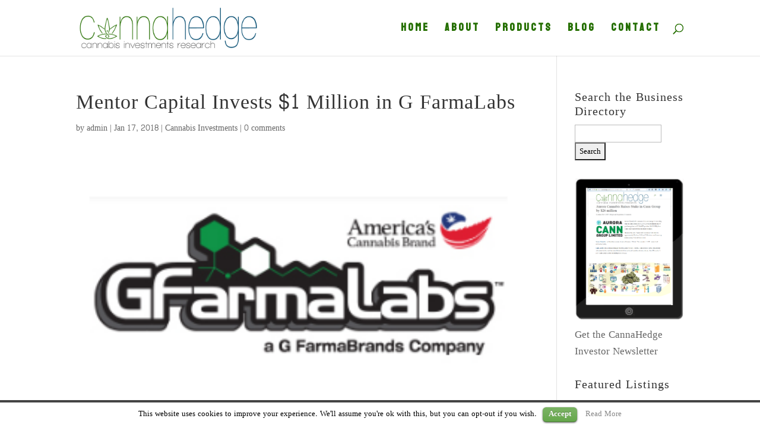

--- FILE ---
content_type: text/html
request_url: https://cannahedge.com/mentor-capital-invests-1-million-in-g-farmalabs/
body_size: 8029
content:
<!DOCTYPE html>
<!--[if IE 6]>
<html id="ie6" lang="en-US">
<![endif]-->
<!--[if IE 7]>
<html id="ie7" lang="en-US">
<![endif]-->
<!--[if IE 8]>
<html id="ie8" lang="en-US">
<![endif]-->
<!--[if !(IE 6) | !(IE 7) | !(IE 8)  ]><!-->
<html lang="en-US">
<!--<![endif]-->
<head>
<meta charset="UTF-8" />
<meta http-equiv="X-UA-Compatible" content="IE=edge">
<link rel="pingback" href="https://cannahedge.com/xmlrpc.php" />
<!--[if lt IE 9]>
<script src="https://cannahedge.com/wp-content/themes/Divi/js/html5.js" type="text/javascript"></script>
<![endif]-->
<script type="text/javascript">
document.documentElement.className = 'js';
</script>
<script>var et_site_url='https://cannahedge.com';var et_post_id='415';function et_core_page_resource_fallback(a,b){"undefined"===typeof b&&(b=a.sheet.cssRules&&0===a.sheet.cssRules.length);b&&(a.onerror=null,a.onload=null,a.href?a.href=et_site_url+"/?et_core_page_resource="+a.id+et_post_id:a.src&&(a.src=et_site_url+"/?et_core_page_resource="+a.id+et_post_id))}
</script><title>Mentor Capital Invests $1 Million in G FarmaLabs | CannaHedge</title>
<!-- Open Graph Meta Tags generated by MashShare 3.4.7 - https://mashshare.net -->
<meta property="og:type" content="article" /> 
<meta property="og:title" content="Mentor Capital Invests $1 Million in G FarmaLabs" />
<meta property="og:description" content="Mentor Capital, a cannabis venture capital firm has announced it invested $1 million in G FarmaLabs to provide funding for working capital and real estate. Mentor Capital will also provide G FarmaLabs with accounting, audit," />
<meta property="og:image" content="https://cannahedge.com/wp-content/uploads/2018/01/mentor-capital-g-farmalabs.png" />
<meta property="og:url" content="https://cannahedge.com/mentor-capital-invests-1-million-in-g-farmalabs/" />
<meta property="og:site_name" content="CannaHedge" />
<meta property="article:published_time" content="2018-01-17T20:12:36+00:00" />
<meta property="article:modified_time" content="2018-01-17T20:12:36+00:00" />
<meta property="og:updated_time" content="2018-01-17T20:12:36+00:00" />
<!-- Open Graph Meta Tags generated by MashShare 3.4.7 - https://www.mashshare.net -->
<!-- Twitter Card generated by MashShare 3.4.7 - https://www.mashshare.net -->
<meta property="og:image:width" content="300" />
<meta property="og:image:height" content="333" />
<meta name="twitter:card" content="summary_large_image">
<meta name="twitter:title" content="Mentor Capital Invests $1 Million in G FarmaLabs">
<meta name="twitter:description" content="Mentor Capital, a cannabis venture capital firm has announced it invested $1 million in G FarmaLabs to provide funding for working capital and real estate. Mentor Capital will also provide G FarmaLabs with accounting, audit,">
<meta name="twitter:image" content="https://cannahedge.com/wp-content/uploads/2018/01/mentor-capital-g-farmalabs.png">
<meta name="twitter:site" content="@CannaHedge">
<!-- Twitter Card generated by MashShare 3.4.7 - https://www.mashshare.net -->
<link rel='dns-prefetch' href='//s.w.org' />
<link rel="alternate" type="application/rss+xml" title="CannaHedge &raquo; Feed" href="https://cannahedge.com/feed/" />
<link rel="alternate" type="application/rss+xml" title="CannaHedge &raquo; Comments Feed" href="https://cannahedge.com/comments/feed/" />
<link rel="alternate" type="application/rss+xml" title="CannaHedge &raquo; Mentor Capital Invests $1 Million in G FarmaLabs Comments Feed" href="https://cannahedge.com/mentor-capital-invests-1-million-in-g-farmalabs/feed/" />
<script type="text/javascript">
window._wpemojiSettings = {"baseUrl":"https:\/\/s.w.org\/images\/core\/emoji\/11\/72x72\/","ext":".png","svgUrl":"https:\/\/s.w.org\/images\/core\/emoji\/11\/svg\/","svgExt":".svg","source":{"concatemoji":"https:\/\/cannahedge.com\/wp-includes\/js\/wp-emoji-release.min.js?ver=4.9.26"}};
!function(e,a,t){var n,r,o,i=a.createElement("canvas"),p=i.getContext&&i.getContext("2d");function s(e,t){var a=String.fromCharCode;p.clearRect(0,0,i.width,i.height),p.fillText(a.apply(this,e),0,0);e=i.toDataURL();return p.clearRect(0,0,i.width,i.height),p.fillText(a.apply(this,t),0,0),e===i.toDataURL()}function c(e){var t=a.createElement("script");t.src=e,t.defer=t.type="text/javascript",a.getElementsByTagName("head")[0].appendChild(t)}for(o=Array("flag","emoji"),t.supports={everything:!0,everythingExceptFlag:!0},r=0;r<o.length;r++)t.supports[o[r]]=function(e){if(!p||!p.fillText)return!1;switch(p.textBaseline="top",p.font="600 32px Arial",e){case"flag":return s([55356,56826,55356,56819],[55356,56826,8203,55356,56819])?!1:!s([55356,57332,56128,56423,56128,56418,56128,56421,56128,56430,56128,56423,56128,56447],[55356,57332,8203,56128,56423,8203,56128,56418,8203,56128,56421,8203,56128,56430,8203,56128,56423,8203,56128,56447]);case"emoji":return!s([55358,56760,9792,65039],[55358,56760,8203,9792,65039])}return!1}(o[r]),t.supports.everything=t.supports.everything&&t.supports[o[r]],"flag"!==o[r]&&(t.supports.everythingExceptFlag=t.supports.everythingExceptFlag&&t.supports[o[r]]);t.supports.everythingExceptFlag=t.supports.everythingExceptFlag&&!t.supports.flag,t.DOMReady=!1,t.readyCallback=function(){t.DOMReady=!0},t.supports.everything||(n=function(){t.readyCallback()},a.addEventListener?(a.addEventListener("DOMContentLoaded",n,!1),e.addEventListener("load",n,!1)):(e.attachEvent("onload",n),a.attachEvent("onreadystatechange",function(){"complete"===a.readyState&&t.readyCallback()})),(n=t.source||{}).concatemoji?c(n.concatemoji):n.wpemoji&&n.twemoji&&(c(n.twemoji),c(n.wpemoji)))}(window,document,window._wpemojiSettings);
</script>
<meta content="Divi v.3.0.90" name="generator"/><style type="text/css">
img.wp-smiley,
img.emoji {
display: inline !important;
border: none !important;
box-shadow: none !important;
height: 1em !important;
width: 1em !important;
margin: 0 .07em !important;
vertical-align: -0.1em !important;
background: none !important;
padding: 0 !important;
}
</style>
<!-- <link rel='stylesheet' id='crp-style-rounded-thumbs-css'  href='https://cannahedge.com/wp-content/plugins/contextual-related-posts/css/default-style.css?ver=4.9.26' type='text/css' media='all' /> -->
<link rel="stylesheet" type="text/css" href="//cannahedge.com/wp-content/cache/wpfc-minified/e865a773fd56219b6db264f6b589608d/1749237475index.css" media="all"/>
<style id='crp-style-rounded-thumbs-inline-css' type='text/css'>
.crp_related a {
width: 150px;
height: 150px;
text-decoration: none;
}
.crp_related img {
max-width: 150px;
margin: auto;
}
.crp_related .crp_title {
width: 150px;
}
</style>
<!-- <link rel='stylesheet' id='cookielawinfo-style-css'  href='https://cannahedge.com/wp-content/plugins/cookie-law-info/css/cli-style.css?ver=1.5.4' type='text/css' media='all' /> -->
<!-- <link rel='stylesheet' id='mashsb-styles-css'  href='https://cannahedge.com/wp-content/plugins/mashsharer/assets/css/mashsb.min.css?ver=3.4.7' type='text/css' media='all' /> -->
<link rel="stylesheet" type="text/css" href="//cannahedge.com/wp-content/cache/wpfc-minified/12ca9a6d5fe8a1473d8853ef7bfe1d10/1749237475index.css" media="all"/>
<style id='mashsb-styles-inline-css' type='text/css'>
.mashsb-count {color:#cccccc;}@media only screen and (min-width:568px){.mashsb-buttons a {min-width: 177px;}}
</style>
<link rel='stylesheet' id='wpt-twitter-feed-css'  href='https://cannahedge.com/wp-content/plugins/wp-to-twitter/css/twitter-feed.css?ver=4.9.26' type='text/css' media='all' />
<link rel='stylesheet' id='divi-style-css'  href='https://cannahedge.com/wp-content/themes/Divi/style.css?ver=3.0.90' type='text/css' media='all' />
<link rel='stylesheet' id='wpbdp-widgets-css'  href='https://cannahedge.com/wp-content/plugins/business-directory-plugin/assets/css/widgets.min.css?ver=4.9.26' type='text/css' media='all' />
<link rel='stylesheet' id='dashicons-css'  href='https://cannahedge.com/wp-includes/css/dashicons.min.css?ver=4.9.26' type='text/css' media='all' />
<link rel='stylesheet' id='default-styles-css'  href='https://cannahedge.com/wp-content/plugins/business-directory-plugin/themes/default/assets/styles.css?ver=4.0.4' type='text/css' media='all' />
<script type='text/javascript' src='https://cannahedge.com/wp-includes/js/jquery/jquery.js?ver=1.12.4'></script>
<script type='text/javascript' src='https://cannahedge.com/wp-includes/js/jquery/jquery-migrate.min.js?ver=1.4.1'></script>
<script type='text/javascript'>
/* <![CDATA[ */
var Cli_Data = {"nn_cookie_ids":null};
/* ]]> */
</script>
<script src='//cannahedge.com/wp-content/cache/wpfc-minified/13b4a40bd17dfac2ef7c5750593ebcaf/1749237475index.js' type="text/javascript"></script>
<!-- <script type='text/javascript' src='https://cannahedge.com/wp-content/plugins/cookie-law-info/js/cookielawinfo.js?ver=1.5.4'></script> -->
<!-- <script type='text/javascript' src='https://cannahedge.com/wp-content/themes/Divi/core/js/common.js?ver=3.0.90'></script> -->
<link rel='https://api.w.org/' href='https://cannahedge.com/wp-json/' />
<link rel="EditURI" type="application/rsd+xml" title="RSD" href="https://cannahedge.com/xmlrpc.php?rsd" />
<link rel="wlwmanifest" type="application/wlwmanifest+xml" href="https://cannahedge.com/wp-includes/wlwmanifest.xml" /> 
<link rel='prev' title='Sweet Leaf Arrests Demonstrate Continued Risks in Legalized Cannabis Markets' href='https://cannahedge.com/sweet-leaf-arrests-demonstrate-continued-risks-in-legalized-cannabis-markets/' />
<meta name="generator" content="WordPress 4.9.26" />
<link rel="canonical" href="https://cannahedge.com/mentor-capital-invests-1-million-in-g-farmalabs/" />
<link rel='shortlink' href='https://cannahedge.com/?p=415' />
<link rel="alternate" type="application/json+oembed" href="https://cannahedge.com/wp-json/oembed/1.0/embed?url=https%3A%2F%2Fcannahedge.com%2Fmentor-capital-invests-1-million-in-g-farmalabs%2F" />
<link rel="alternate" type="text/xml+oembed" href="https://cannahedge.com/wp-json/oembed/1.0/embed?url=https%3A%2F%2Fcannahedge.com%2Fmentor-capital-invests-1-million-in-g-farmalabs%2F&#038;format=xml" />
<meta name="viewport" content="width=device-width, initial-scale=1.0, maximum-scale=1.0, user-scalable=0" /><link rel="icon" href="https://cannahedge.com/wp-content/uploads/2017/12/cropped-leaf-32x32.png" sizes="32x32" />
<link rel="icon" href="https://cannahedge.com/wp-content/uploads/2017/12/cropped-leaf-192x192.png" sizes="192x192" />
<link rel="apple-touch-icon-precomposed" href="https://cannahedge.com/wp-content/uploads/2017/12/cropped-leaf-180x180.png" />
<meta name="msapplication-TileImage" content="https://cannahedge.com/wp-content/uploads/2017/12/cropped-leaf-270x270.png" />
<link rel="stylesheet" id="et-divi-customizer-global-cached-inline-styles" href="https://cannahedge.com/wp-content/cache/et/global/et-divi-customizer-global-17665131599705.min.css" onerror="et_core_page_resource_fallback(this, true)" onload="et_core_page_resource_fallback(this)" /></head>
<body data-ocssl='1' data-rsssl=1 class="post-template-default single single-post postid-415 single-format-standard et_pb_button_helper_class et_fixed_nav et_show_nav et_cover_background et_pb_gutter windows et_pb_gutters3 et_primary_nav_dropdown_animation_fade et_secondary_nav_dropdown_animation_fade et_pb_footer_columns1 et_header_style_left et_right_sidebar et_divi_theme wpbdp-with-button-styles et_minified_js et_minified_css">
<div id="page-container">
<header id="main-header" data-height-onload="80">
<div class="container clearfix et_menu_container">
<div class="logo_container">
<span class="logo_helper"></span>
<a href="https://cannahedge.com/">
<img src="https://cannahedge.com/wp-content/uploads/2017/12/logo2small.png" alt="CannaHedge" id="logo" data-height-percentage="78" />
</a>
</div>
<div id="et-top-navigation" data-height="80" data-fixed-height="65">
<nav id="top-menu-nav">
<ul id="top-menu" class="nav"><li id="menu-item-58" class="menu-item menu-item-type-post_type menu-item-object-page menu-item-home menu-item-58"><a href="https://cannahedge.com/">Home</a></li>
<li id="menu-item-57" class="menu-item menu-item-type-post_type menu-item-object-page menu-item-57"><a href="https://cannahedge.com/about/">About</a></li>
<li id="menu-item-78" class="menu-item menu-item-type-post_type menu-item-object-page menu-item-78"><a href="https://cannahedge.com/products/">Products</a></li>
<li id="menu-item-84" class="menu-item menu-item-type-post_type menu-item-object-page menu-item-84"><a href="https://cannahedge.com/blog/">Blog</a></li>
<li id="menu-item-65" class="menu-item menu-item-type-post_type menu-item-object-page menu-item-65"><a href="https://cannahedge.com/contact/">Contact</a></li>
</ul>						</nav>
<div id="et_top_search">
<span id="et_search_icon"></span>
</div>
<div id="et_mobile_nav_menu">
<div class="mobile_nav closed">
<span class="select_page">Select Page</span>
<span class="mobile_menu_bar mobile_menu_bar_toggle"></span>
</div>
</div>				</div> <!-- #et-top-navigation -->
</div> <!-- .container -->
<div class="et_search_outer">
<div class="container et_search_form_container">
<form role="search" method="get" class="et-search-form" action="https://cannahedge.com/">
<input type="search" class="et-search-field" placeholder="Search &hellip;" value="" name="s" title="Search for:" />					</form>
<span class="et_close_search_field"></span>
</div>
</div>
</header> <!-- #main-header -->
<div id="et-main-area">
<div id="main-content">
<div class="container">
<div id="content-area" class="clearfix">
<div id="left-area">
<article id="post-415" class="et_pb_post post-415 post type-post status-publish format-standard has-post-thumbnail hentry category-cannabis-investments tag-g-farmalabs tag-mentor-capital">
<div class="et_post_meta_wrapper">
<h1 class="entry-title">Mentor Capital Invests $1 Million in G FarmaLabs</h1>
<p class="post-meta"> by <span class="author vcard"><a href="https://cannahedge.com/author/admin/" title="Posts by admin" rel="author">admin</a></span> | <span class="published">Jan 17, 2018</span> | <a href="https://cannahedge.com/category/cannabis-investments/" rel="category tag">Cannabis Investments</a> | <span class="comments-number"><a href="https://cannahedge.com/mentor-capital-invests-1-million-in-g-farmalabs/#respond">0 comments</a></span></p><img src="https://cannahedge.com/wp-content/uploads/2018/01/mentor-capital-g-farmalabs.png" alt='Mentor Capital Invests $1 Million in G FarmaLabs' width='1080' height='675' />
</div> <!-- .et_post_meta_wrapper -->
<div class="entry-content">
<aside class="mashsb-container mashsb-main mashsb-stretched"><div class="mashsb-box"><div class="mashsb-count mash-large" style="float:left;"><div class="counts mashsbcount">7</div><span class="mashsb-sharetext">SHARES</span></div><div class="mashsb-buttons"><a  class="mashicon-facebook mash-large mash-center mashsb-noshadow" href="https://www.facebook.com/sharer.php?u=https%3A%2F%2Fcannahedge.com%2Fmentor-capital-invests-1-million-in-g-farmalabs%2F" target="_blank" rel="nofollow"><span class="icon"></span><span class="text">Share</span></a><a  class="mashicon-twitter mash-large mash-center mashsb-noshadow" href="https://twitter.com/intent/tweet?text=Mentor%20Capital%20Invests%20%241%20Million%20in%20G%20FarmaLabs&url=https://cannahedge.com/mentor-capital-invests-1-million-in-g-farmalabs/&via=CannaHedge" target="_blank" rel="nofollow"><span class="icon"></span><span class="text">Tweet</span></a><div class="onoffswitch2 mash-large mashsb-noshadow" style="display:none;"></div></div>
</div>
<div style="clear:both;"></div><div class="mashsb-toggle-container"></div></aside>
<!-- Share buttons by mashshare.net - Version: 3.4.7--><p><a href="https://cannahedge.com/business-directory/mentor-capital/">Mentor Capital</a>, a cannabis venture capital firm has announced it invested $1 million in G FarmaLabs to provide funding for working capital and real estate. Mentor Capital will also provide G FarmaLabs with accounting, audit, and finance support over a multi-year period.  Mentor will also have the opportunity to participate in future equity raises or IPOs.</p>
<p>G FarmaLabs produces cannabis infused drinks, chocolates and other foods, extracts and cannabis flower including seven proprietary strains. G FarmaLabs is based in Anaheim, CA</p>
<p><a href="https://cannahedge.com/business-directory/mentor-capital/">Mentor Capital</a>, founded in 2013, is a leading cannabis venture capital firm in Ramona, CA and has invested in G Farma Labs, Electrum Partners, GW Pharmaceuticals, GlauCAnna.</p>
<div class="crp_related "><h3>Related Posts:</h3><ul><li><a href="https://cannahedge.com/about/"    ><img src="https://cannahedge.com/wp-content/uploads/2017/12/cannabis-investing-med-150x150.png" alt="About" title="About" width="150" height="150" class="crp_thumb crp_firstchild" /><span class="crp_title">About</span></a></li><li><a href="https://cannahedge.com/privacy/"    ><img src="https://cannahedge.com/wp-content/plugins/contextual-related-posts/default.png" alt="Privacy" title="Privacy" width="150" height="150" class="crp_thumb crp_default" /><span class="crp_title">Privacy</span></a></li><li><a href="https://cannahedge.com/cannabis-stock-index-exceeds-200-returns-in-2016/"    ><img src="https://cannahedge.com/wp-content/uploads/2017/12/viridian-capital-advisors-cannabis-stock-index-150x150.png" alt="Cannabis Stock Index Exceeds 200% Returns in 2016" title="Cannabis Stock Index Exceeds 200% Returns in 2016" width="150" height="150" class="crp_thumb crp_featured" /><span class="crp_title">Cannabis Stock Index Exceeds 200% Returns in 2016</span></a></li></ul><div class="crp_clear"></div></div>					</div> <!-- .entry-content -->
<div class="et_post_meta_wrapper">
<!-- You can start editing here. -->
<section id="comment-wrap">
<div id="comment-section" class="nocomments">
<!-- If comments are open, but there are no comments. -->
</div>
<div id="respond" class="comment-respond">
<h3 id="reply-title" class="comment-reply-title"><span>Submit a Comment</span> <small><a rel="nofollow" id="cancel-comment-reply-link" href="/mentor-capital-invests-1-million-in-g-farmalabs/#respond" style="display:none;">Cancel reply</a></small></h3>			<form action="https://cannahedge.com/wp-comments-post.php" method="post" id="commentform" class="comment-form">
<p class="comment-notes"><span id="email-notes">Your email address will not be published.</span> Required fields are marked <span class="required">*</span></p><p class="comment-form-comment"><label for="comment">Comment</label> <textarea id="comment" name="comment" cols="45" rows="8" maxlength="65525" required="required"></textarea></p><p class="comment-form-author"><label for="author">Name <span class="required">*</span></label> <input id="author" name="author" type="text" value="" size="30" maxlength="245" required='required' /></p>
<p class="comment-form-email"><label for="email">Email <span class="required">*</span></label> <input id="email" name="email" type="text" value="" size="30" maxlength="100" aria-describedby="email-notes" required='required' /></p>
<p class="comment-form-url"><label for="url">Website</label> <input id="url" name="url" type="text" value="" size="30" maxlength="200" /></p>
<p class="form-submit"><input name="submit" type="submit" id="submit" class="submit et_pb_button" value="Submit Comment" /> <input type='hidden' name='comment_post_ID' value='415' id='comment_post_ID' />
<input type='hidden' name='comment_parent' id='comment_parent' value='0' />
</p>			</form>
</div><!-- #respond -->
</section>					</div> <!-- .et_post_meta_wrapper -->
</article> <!-- .et_pb_post -->
</div> <!-- #left-area -->
<div id="sidebar">
<div id="wpbdp_searchwidget-2" class="et_pb_widget widget_wpbdp_searchwidget"><h4 class="widgettitle">Search the Business Directory</h4><form action="https://cannahedge.com/business-directory/" method="get"><input type="hidden" name="wpbdp_view" value="search" /><input type="hidden" name="dosrch" value="1" /><input type="text" name="kw" value="" /><p><input type="submit" value="Search" class="submit wpbdp-search-widget-submit" /></p></form></div> <!-- end .et_pb_widget --><div id="custom_html-2" class="widget_text et_pb_widget widget_custom_html"><div class="textwidget custom-html-widget"><script src="//static.leadpages.net/leadboxes/current/embed.js" async defer></script> <img style="cursor:pointer;" data-leadbox-popup="HuciNfqJsPmQ9e2ADVY9kL" data-leadbox-domain="hedgefundlists.lpages.co" src="https://lh3.googleusercontent.com/TcOeYD26_mxDTGM6kdQWlNkjjoA9nc6iUXVkSQKZsoxCLLi4AvHjkKaOh5LJeSd9Y6tmg4iapK3fShZ8SKQOVw=s0" alt="Get the CannaHedge Investor Newsletter"/> <script src="//static.leadpages.net/leadboxes/current/embed.js" async defer></script> <a href="" data-leadbox-popup="HuciNfqJsPmQ9e2ADVY9kL" data-leadbox-domain="hedgefundlists.lpages.co">Get the CannaHedge Investor Newsletter</a> </div></div> <!-- end .et_pb_widget --><div id="wpbdp_featuredlistingswidget-2" class="et_pb_widget widget_wpbdp_featuredlistingswidget"><h4 class="widgettitle">Featured Listings</h4></div> <!-- end .et_pb_widget -->		<div id="recent-posts-2" class="et_pb_widget widget_recent_entries">		<h4 class="widgettitle">Recent Posts</h4>		<ul>
<li>
<a href="https://cannahedge.com/mentor-capital-invests-1-million-in-g-farmalabs/">Mentor Capital Invests $1 Million in G FarmaLabs</a>
</li>
<li>
<a href="https://cannahedge.com/sweet-leaf-arrests-demonstrate-continued-risks-in-legalized-cannabis-markets/">Sweet Leaf Arrests Demonstrate Continued Risks in Legalized Cannabis Markets</a>
</li>
<li>
<a href="https://cannahedge.com/advisorshares-launches-vice-etf-cannabis-holdings/">AdvisorShares Launches Vice ETF with Cannabis Holdings (ACT)</a>
</li>
<li>
<a href="https://cannahedge.com/how-trump-tax-plan-may-inadvertently-encourage-marijuana-legalization/">How Trump Tax Plan May Inadvertently Encourage Marijuana Legalization</a>
</li>
<li>
<a href="https://cannahedge.com/as-california-legalization-approaches-politicians-still-struggle-to-enact-rules/">As California Legalization Approaches, Politicians Still Struggle to Enact Rules</a>
</li>
</ul>
</div> <!-- end .et_pb_widget -->	</div> <!-- end #sidebar -->
</div> <!-- #content-area -->
</div> <!-- .container -->
</div> <!-- #main-content -->

<footer id="main-footer">
<div class="container">
<div id="footer-widgets" class="clearfix">
<div class="footer-widget"><div id="text-2" class="fwidget et_pb_widget widget_text">			<div class="textwidget"><div>This website is for informational purposes only and does not constitute an offer to sell, a solicitation to buy, or a recommendation for any security, nor does it constitute an offer to provide investment advisory or other services. No reference to any specific security constitutes a recommendation to buy, sell or hold that security or any other security. Nothing on this website shall be considered a solicitation or offer to buy or sell any security, future, option or other financial instrument or to offer or provide any investment advice or service to any person in any jurisdiction. Nothing contained on the website constitutes investment advice or offers any opinion with respect to the suitability of any security, and the views expressed on this website should not be taken as advice to buy, sell or hold any security. Investing in cannabis companies may involve extreme risks not found in other industries. Many cannabis companies may be operating illegally under Federal laws. Investors should consult with an attorney, a registered investment advisor, and other appropriate experts before making any investment decision.</div>
</div>
</div> <!-- end .fwidget --></div> <!-- end .footer-widget -->	</div> <!-- #footer-widgets -->
</div>	<!-- .container -->
<div id="footer-bottom">
<div class="container clearfix">
<ul class="et-social-icons">
<li class="et-social-icon et-social-facebook">
<a href="#" class="icon">
<span>Facebook</span>
</a>
</li>
<li class="et-social-icon et-social-twitter">
<a href="https://twitter.com/CannaHedge" class="icon">
<span>Twitter</span>
</a>
</li>
<li class="et-social-icon et-social-google-plus">
<a href="#" class="icon">
<span>Google</span>
</a>
</li>
<li class="et-social-icon et-social-rss">
<a href="https://cannahedge.com/feed/" class="icon">
<span>RSS</span>
</a>
</li>
</ul><div id="footer-info">Copyright 2017 CannaHedge. All rights reserved. All logos are the property of their respective owners.</div>					</div>	<!-- .container -->
</div>
</footer> <!-- #main-footer -->
</div> <!-- #et-main-area -->
</div> <!-- #page-container -->
<div id="cookie-law-info-bar"><span>This website uses cookies to improve your experience. We'll assume you're ok with this, but you can opt-out if you wish.<a href="#" id="cookie_action_close_header"  class="medium cli-plugin-button cli-plugin-main-button" >Accept</a> <a href="https://cannahedge.com/privacy" id="CONSTANT_OPEN_URL" target="_blank"  class="cli-plugin-main-link"  >Read More</a></span></div>		
<script type="text/javascript">
//<![CDATA[
jQuery(document).ready(function() {
cli_show_cookiebar({
settings: '{"animate_speed_hide":"500","animate_speed_show":"500","background":"#fff","border":"#444","border_on":true,"button_1_button_colour":"#4d992f","button_1_button_hover":"#3e7a26","button_1_link_colour":"#fff","button_1_as_button":true,"button_2_button_colour":"#333","button_2_button_hover":"#292929","button_2_link_colour":"#878787","button_2_as_button":false,"button_3_button_colour":"#dd3333","button_3_button_hover":"#b12929","button_3_link_colour":"#fff","button_3_as_button":true,"font_family":"inherit","header_fix":false,"notify_animate_hide":true,"notify_animate_show":false,"notify_div_id":"#cookie-law-info-bar","notify_position_horizontal":"right","notify_position_vertical":"bottom","scroll_close":false,"scroll_close_reload":false,"showagain_tab":false,"showagain_background":"#fff","showagain_border":"#000","showagain_div_id":"#cookie-law-info-again","showagain_x_position":"100px","text":"#000","show_once_yn":false,"show_once":"10000"}'
});
});
//]]>
</script>
<script type="text/javascript">
var et_animation_data = [];
</script>
<!-- Global site tag (gtag.js) - Google Analytics -->
<script async src="https://www.googletagmanager.com/gtag/js?id=UA-10001013-10"></script>
<script> 
window.dataLayer = window.dataLayer || [];
function gtag(){dataLayer.push(arguments);}
gtag('js', new Date());
gtag('config', 'UA-10001013-10');
</script>
<!-- Leadbox -->
<script src="//static.leadpages.net/leadboxes/current/embed.js" async defer></script> <script>window.addEventListener('LPLeadboxesReady',function(){LPLeadboxes.addDelayedLeadbox('HuciNfqJsPmQ9e2ADVY9kL',{delay:'15s',views:0,dontShowFor:'2d',domain:'hedgefundlists.lpages.co'});});</script><link rel='stylesheet' id='et-builder-googlefonts-css'  href='https://fonts.googleapis.com/css?family=Chenla:regular|Bayon:regular&#038;subset=latin' type='text/css' media='all' />
<script type='text/javascript'>
/* <![CDATA[ */
var mashsb = {"shares":"7","round_shares":"1","animate_shares":"0","dynamic_buttons":"0","share_url":"https:\/\/cannahedge.com\/mentor-capital-invests-1-million-in-g-farmalabs\/","title":"Mentor+Capital+Invests+%241+Million+in+G+FarmaLabs","image":"https:\/\/cannahedge.com\/wp-content\/uploads\/2018\/01\/mentor-capital-g-farmalabs.png","desc":"Mentor Capital, a cannabis venture capital firm has announced it invested $1 million in G FarmaLabs to provide funding for working capital and real estate. Mentor Capital will also provide G FarmaLabs with accounting, audit, \u2026","hashtag":"CannaHedge","subscribe":"content","subscribe_url":"","activestatus":"1","singular":"1","twitter_popup":"1","refresh":"1"};
/* ]]> */
</script>
<script type='text/javascript' src='https://cannahedge.com/wp-content/plugins/mashsharer/assets/js/mashsb.min.js?ver=3.4.7'></script>
<script type='text/javascript' src='https://cannahedge.com/wp-includes/js/comment-reply.min.js?ver=4.9.26'></script>
<script type='text/javascript'>
/* <![CDATA[ */
var et_shortcodes_strings = {"previous":"Previous","next":"Next"};
var et_pb_custom = {"ajaxurl":"https:\/\/cannahedge.com\/wp-admin\/admin-ajax.php","images_uri":"https:\/\/cannahedge.com\/wp-content\/themes\/Divi\/images","builder_images_uri":"https:\/\/cannahedge.com\/wp-content\/themes\/Divi\/includes\/builder\/images","et_frontend_nonce":"1ff2f54175","subscription_failed":"Please, check the fields below to make sure you entered the correct information.","et_ab_log_nonce":"113b048628","fill_message":"Please, fill in the following fields:","contact_error_message":"Please, fix the following errors:","invalid":"Invalid email","captcha":"Captcha","prev":"Prev","previous":"Previous","next":"Next","wrong_captcha":"You entered the wrong number in captcha.","is_builder_plugin_used":"","ignore_waypoints":"no","is_divi_theme_used":"1","widget_search_selector":".widget_search","is_ab_testing_active":"","page_id":"415","unique_test_id":"","ab_bounce_rate":"5","is_cache_plugin_active":"yes","is_shortcode_tracking":""};
var et_pb_box_shadow_elements = [];
/* ]]> */
</script>
<script type='text/javascript' src='https://cannahedge.com/wp-content/themes/Divi/js/custom.min.js?ver=3.0.90'></script>
<script type='text/javascript' src='https://cannahedge.com/wp-includes/js/wp-embed.min.js?ver=4.9.26'></script>
<style type="text/css">.wpbdp-listing-excerpt.wpbdp-listing-plan-id-3{background-color: #b4b0b0;}
</style></body>
</html><!-- WP Fastest Cache file was created in 0.16385388374329 seconds, on 18-01-26 12:29:42 -->

--- FILE ---
content_type: text/html
request_url: https://hedgefundlists.lpages.co/serve-leadbox/HuciNfqJsPmQ9e2ADVY9kL/
body_size: 26944
content:
<!DOCTYPE html>
<html class="is-leadbox is-standalone-leadbox" lang="en">
  <head>
    <meta charset="utf-8">
    <!--
              BUILT WITH LEADPAGES                     00
              https://www.leadpages.net             00000000
                                                0000000000000000
                                            000000000000000000000000
                                        00000000000000000000000000000000
                                    0000000000000000000000000000000000000000
                                 0000000000000000000000000000000000000000000000
                             000000000000000000000000000000000000000000000000000000
                         00000000000000000000000000000000000000000000000000000000000000
                      00000000000000000000000000000000000000000000000000000000000000000000
                         00000000000000000000000000000000000000000000000000000000000000
                            00000000000000000000000000000000000000000000000000000000
                                 000000000000000000000000000000000000000000000000
                          000        0000000000000000000000000000000000000000       000
                      0000000000        00000000000000000000000000000000        0000000000
                 0000000000000000000        000000000000000000000000        0000000000000000000
             000000000000000000000000000        0000000000000000        000000000000000000000000000
               00000000000000000000000000000        00000000        00000000000000000000000000000
                  000000000000000000000000000000       00       000000000000000000000000000000
                      000000000000000000000000000000        000000000000000000000000000000
                          00000000000000000000000000000  00000000000000000000000000000
                000000        0000000000000000000000000000000000000000000000000000        000000
            00000000000000       0000000000000000000000000000000000000000000000       00000000000000
        0000000000000000000000       00000000000000000000000000000000000000       0000000000000000000000
    00000000000000000000000000000        000000000000000000000000000000        00000000000000000000000000000
      0000000000000000000000000000000        0000000000000000000000        0000000000000000000000000000000
         00000000000000000000000000000000        00000000000000        00000000000000000000000000000000
             00000000000000000000000000000000        000000        00000000000000000000000000000000
                 00000000000000000000000000000000      00      00000000000000000000000000000000
                     00000000000000000000000000000000      00000000000000000000000000000000
                         00000000000000000000000000000000000000000000000000000000000000
                             000000000000000000000000000000000000000000000000000000
                                000000000000000000000000000000000000000000000000
                                    0000000000000000000000000000000000000000
                                        00000000000000000000000000000000
                                            000000000000000000000000
                                                0000000000000000
                                                    00000000
                                                       00
    -->
    <meta name="leadpages-served-by" content="leadboxes">
    <meta name="robots" content="noindex, follow">
    <meta name="leadpages-serving-domain" content="hedgefundlists.lpages.co">
    <meta name="leadpages-legacy-pixel-domain" content="https://my.leadpages.net">
    <meta name="leadpages-meta-id" content="HuciNfqJsPmQ9e2ADVY9kL">
    <meta name="leadpages-edition" content="Tejwa6FhGEDqJ2VGXDm7YS">
    <link rel="stylesheet" href="https://maxcdn.bootstrapcdn.com/font-awesome/4.6.3/css/font-awesome.min.css">
    <link href="https://fonts.googleapis.com/css?family=Roboto:300,400,500,700" type="text/css" rel="stylesheet">
    <style data-id="run-styles">
      /*! normalize.css v3.0.2 | MIT License | git.io/normalize */html{font-family:sans-serif;-ms-text-size-adjust:100%;-webkit-text-size-adjust:100%}body{margin:0}article,aside,details,figcaption,figure,footer,header,hgroup,main,menu,nav,section,summary{display:block}audio,canvas,progress,video{display:inline-block;vertical-align:baseline}audio:not([controls]){display:none;height:0}[hidden],template{display:none}a{background-color:transparent}a:active,a:hover{outline:0}abbr[title]{border-bottom:1px dotted}b,strong{font-weight:bold}dfn{font-style:italic}h1{font-size:2em;margin:0.67em 0}mark{background:#ff0;color:#000}small{font-size:80%}sub,sup{font-size:75%;line-height:0;position:relative;vertical-align:baseline}sup{top:-0.5em}sub{bottom:-0.25em}img{border:0}svg:not(:root){overflow:hidden}figure{margin:1em 40px}hr{-moz-box-sizing:content-box;box-sizing:content-box;height:0}pre{overflow:auto}code,kbd,pre,samp{font-family:monospace, monospace;font-size:1em}button,input,optgroup,select,textarea{color:inherit;font:inherit;margin:0}button{overflow:visible}button,select{text-transform:none}button,html input[type="button"],input[type="reset"],input[type="submit"]{-webkit-appearance:button;cursor:pointer}button[disabled],html input[disabled]{cursor:default}button::-moz-focus-inner,input::-moz-focus-inner{border:0;padding:0}input{line-height:normal}input[type="checkbox"],input[type="radio"]{box-sizing:border-box;padding:0}input[type="number"]::-webkit-inner-spin-button,input[type="number"]::-webkit-outer-spin-button{height:auto}input[type="search"]{-webkit-appearance:textfield;-moz-box-sizing:border-box;-webkit-box-sizing:border-box;box-sizing:border-box}input[type="search"]::-webkit-search-cancel-button,input[type="search"]::-webkit-search-decoration{-webkit-appearance:none}fieldset{border:1px solid #c0c0c0;margin:0 2px;padding:0.35em 0.625em 0.75em}legend{border:0;padding:0}textarea{overflow:auto}optgroup{font-weight:bold}table{border-collapse:collapse;border-spacing:0}td,th{padding:0}*,*::before,*::after{box-sizing:border-box}html{height:100%;width:100%}html{-moz-osx-font-smoothing:grayscale;-webkit-font-smoothing:antialiased;-ms-text-size-adjust:100%;-webkit-text-size-adjust:100%;background-color:#ffffff;box-sizing:border-box;color:#000000;font-family:Roboto, sans-serif;font-size:1em;line-height:1.5;min-height:100%;overflow-y:scroll;position:relative}html.is-leadbox{background-color:transparent}body{min-height:100%}h1,h2,h3,h4,h1.jumbo{margin:0}p{margin:0}a{font-size:inherit}img{max-width:100%;width:100%}section{position:relative}.container{width:100%}.row-compose,.widget-row,.layout,.inner-column,.column{position:relative}.column{display:flex;flex-direction:column}.inner-column{flex:1 1 auto}.inner-column:not(.area-placeholder){min-height:1px}.widget{padding:1vw;word-wrap:break-word}.has-background-image{background-position:center center;background-repeat:no-repeat}.has-background-size-cover{background-size:cover}.has-background-size-center{background-size:contain}.has-background-size-repeat{background-repeat:repeat}.flex-display{display:flex}.flex-direction-column{flex-direction:column}.flex-direction-column .container{min-height:1px}.flex-direction-row{flex-direction:row}.flex-justify-flex-start{justify-content:flex-start}.flex-justify-center{justify-content:center}.flex-justify-flex-end{justify-content:flex-end}[class*='section-arrow--']::before{border:solid transparent;border-color:transparent;content:'';height:0;pointer-events:none;position:absolute;width:0;z-index:1}.section-arrow--top::before{border-bottom-color:inherit;border-width:0 30px 18px;bottom:100%;left:50%;transform:translateX(-50%)}.section-arrow--bottom::before{border-top-color:inherit;border-width:18px 30px 0;left:50%;top:100%;transform:translateX(-50%)}.section-arrow--left::before{border-bottom-color:inherit;border-width:0 30px 24px;bottom:100%;right:50%;transform:translateX(50%)}@media (min-width: 48em){.section-arrow--left::before{border-bottom-color:transparent;border-right-color:inherit;border-width:30px 24px 30px 0;bottom:0;right:100%;top:50%;transform:translateY(-50%) translateX(0)}}.section-arrow--right::before{border-top-color:inherit;border-width:24px 30px 0;left:50%;top:100%;transform:translateX(-50%)}@media (min-width: 48em){.section-arrow--right::before{border-left-color:inherit;border-top-color:transparent;border-width:30px 0 30px 24px;left:100%;top:50%;transform:translateY(-50%) translateX(0)}}.is-delayed{height:0;opacity:0;overflow:hidden;padding-bottom:0;padding-top:0;transition:opacity 0.5s linear}.is-visible{height:auto;opacity:1;overflow:visible}.lp-text a,.lp-text-react a,.lp-headline a{color:inherit;text-decoration:underline}.lp-text a>span,.lp-text-react a>span,.lp-headline a>span{color:inherit;text-decoration:underline}.lp-text a:hover,.lp-text a:active,.lp-text-react a:hover,.lp-text-react a:active,.lp-headline a:hover,.lp-headline a:active{text-decoration:none}.lp-text a:hover>span,.lp-text a:active>span,.lp-text-react a:hover>span,.lp-text-react a:active>span,.lp-headline a:hover>span,.lp-headline a:active>span{text-decoration:none}.widget-widget>iframe{max-width:100%;width:100%}.inner-composite{display:flex}.page grammarly-btn{display:none}.page .lp-form__input+span,.page .lp-form-react__input+span{display:none !important}@media (max-width: 30em){.hidden-mobile{display:none !important}}@media (min-width: 30em) and (max-width: 48.625em){.hidden-tablet{display:none !important}}@media (min-width: 48.625em){.hidden-desktop{display:none !important}}.hide-section{display:none}form .widget-column{padding-top:1vw;padding-bottom:1vw}form .widget-column .widget{padding-bottom:0;padding-top:0}form .widget-column .widget .lp-button-react-wrapper{margin-top:12px}form[data-form-id] button:disabled{opacity:0.5;pointer-events:none;transition:opacity 7.5s ease}.container{margin-left:auto;margin-right:auto;max-width:1140px}.container--fluid{max-width:none}.flex{display:flex;flex-direction:row;flex-wrap:wrap;margin-left:0;margin-right:0;max-width:100%}[class*='flex__']{flex:0 0 auto;min-height:1px;padding-left:0;padding-right:0}.flex--12 .flex__item--xs-1{flex-basis:8.33333%;max-width:8.33333%}.flex--12 .flex__item--xs-2{flex-basis:16.66667%;max-width:16.66667%}.flex--12 .flex__item--xs-3{flex-basis:25%;max-width:25%}.flex--12 .flex__item--xs-4{flex-basis:33.33333%;max-width:33.33333%}.flex--12 .flex__item--xs-5{flex-basis:41.66667%;max-width:41.66667%}.flex--12 .flex__item--xs-6{flex-basis:50%;max-width:50%}.flex--12 .flex__item--xs-7{flex-basis:58.33333%;max-width:58.33333%}.flex--12 .flex__item--xs-8{flex-basis:66.66667%;max-width:66.66667%}.flex--12 .flex__item--xs-9{flex-basis:75%;max-width:75%}.flex--12 .flex__item--xs-10{flex-basis:83.33333%;max-width:83.33333%}.flex--12 .flex__item--xs-11{flex-basis:91.66667%;max-width:91.66667%}.flex--12 .flex__item--xs-12{flex-basis:100%;max-width:100%}.flex--12 .flex__offset--xs-1{margin-left:8.33333%}.flex--12 .flex__offset--xs-2{margin-left:16.66667%}.flex--12 .flex__offset--xs-3{margin-left:25%}.flex--12 .flex__offset--xs-4{margin-left:33.33333%}.flex--12 .flex__offset--xs-5{margin-left:41.66667%}.flex--12 .flex__offset--xs-6{margin-left:50%}.flex--12 .flex__offset--xs-7{margin-left:58.33333%}.flex--12 .flex__offset--xs-8{margin-left:66.66667%}.flex--12 .flex__offset--xs-9{margin-left:75%}.flex--12 .flex__offset--xs-10{margin-left:83.33333%}.flex--12 .flex__offset--xs-11{margin-left:91.66667%}.flex--10 .flex__item--xs-1{flex-basis:10%;max-width:10%}.flex--10 .flex__item--xs-2{flex-basis:20%;max-width:20%}.flex--10 .flex__item--xs-3{flex-basis:30%;max-width:30%}.flex--10 .flex__item--xs-4{flex-basis:40%;max-width:40%}.flex--10 .flex__item--xs-5{flex-basis:50%;max-width:50%}.flex--10 .flex__item--xs-6{flex-basis:60%;max-width:60%}.flex--10 .flex__item--xs-7{flex-basis:70%;max-width:70%}.flex--10 .flex__item--xs-8{flex-basis:80%;max-width:80%}.flex--10 .flex__item--xs-9{flex-basis:90%;max-width:90%}.flex--10 .flex__item--xs-10{flex-basis:100%;max-width:100%}.flex--10 .flex__offset--xs-1{margin-left:10%}.flex--10 .flex__offset--xs-2{margin-left:20%}.flex--10 .flex__offset--xs-3{margin-left:30%}.flex--10 .flex__offset--xs-4{margin-left:40%}.flex--10 .flex__offset--xs-5{margin-left:50%}.flex--10 .flex__offset--xs-6{margin-left:60%}.flex--10 .flex__offset--xs-7{margin-left:70%}.flex--10 .flex__offset--xs-8{margin-left:80%}.flex--10 .flex__offset--xs-9{margin-left:90%}.flex--xs-start{justify-content:flex-start}.flex--xs-center{justify-content:center}.flex--xs-end{justify-content:flex-end}.flex--xs-around{justify-content:space-around}.flex--xs-between{justify-content:space-between}.flex--xs-top{align-items:flex-start}.flex--xs-middle{align-items:center}.flex--xs-bottom{align-items:flex-end}.flex--xs-first{order:-1}.flex--xs-last{order:1}.flex__item--xs-auto{flex:1 1 auto}.flex__item--xs-grow{flex-grow:1}.flex__item--xs-no-grow{flex-grow:0}.flex__item--xs-shrink{flex-shrink:1}.flex__item--xs-no-shrink{flex-shrink:0}.flex__item--xs-none{flex:none}.flex--xs-inline-flex{display:inline-flex}.flex--xs-flex-nowrap{flex-wrap:nowrap}.flex--xs-flex-wrap-rev{flex-wrap:wrap-reverse}.flex--xs-horizontal-rev{flex-direction:column-reverse}.flex--xs-vertical{flex-direction:column}.flex--xs-vertical-rev{flex-direction:row-reverse}@media (min-width: 30em){.flex--12 .flex__item--sm-1{flex-basis:8.33333%;max-width:8.33333%}.flex--12 .flex__item--sm-2{flex-basis:16.66667%;max-width:16.66667%}.flex--12 .flex__item--sm-3{flex-basis:25%;max-width:25%}.flex--12 .flex__item--sm-4{flex-basis:33.33333%;max-width:33.33333%}.flex--12 .flex__item--sm-5{flex-basis:41.66667%;max-width:41.66667%}.flex--12 .flex__item--sm-6{flex-basis:50%;max-width:50%}.flex--12 .flex__item--sm-7{flex-basis:58.33333%;max-width:58.33333%}.flex--12 .flex__item--sm-8{flex-basis:66.66667%;max-width:66.66667%}.flex--12 .flex__item--sm-9{flex-basis:75%;max-width:75%}.flex--12 .flex__item--sm-10{flex-basis:83.33333%;max-width:83.33333%}.flex--12 .flex__item--sm-11{flex-basis:91.66667%;max-width:91.66667%}.flex--12 .flex__item--sm-12{flex-basis:100%;max-width:100%}.flex--12 .flex__offset--sm-1{margin-left:8.33333%}.flex--12 .flex__offset--sm-2{margin-left:16.66667%}.flex--12 .flex__offset--sm-3{margin-left:25%}.flex--12 .flex__offset--sm-4{margin-left:33.33333%}.flex--12 .flex__offset--sm-5{margin-left:41.66667%}.flex--12 .flex__offset--sm-6{margin-left:50%}.flex--12 .flex__offset--sm-7{margin-left:58.33333%}.flex--12 .flex__offset--sm-8{margin-left:66.66667%}.flex--12 .flex__offset--sm-9{margin-left:75%}.flex--12 .flex__offset--sm-10{margin-left:83.33333%}.flex--12 .flex__offset--sm-11{margin-left:91.66667%}.flex--10 .flex__item--sm-1{flex-basis:10%;max-width:10%}.flex--10 .flex__item--sm-2{flex-basis:20%;max-width:20%}.flex--10 .flex__item--sm-3{flex-basis:30%;max-width:30%}.flex--10 .flex__item--sm-4{flex-basis:40%;max-width:40%}.flex--10 .flex__item--sm-5{flex-basis:50%;max-width:50%}.flex--10 .flex__item--sm-6{flex-basis:60%;max-width:60%}.flex--10 .flex__item--sm-7{flex-basis:70%;max-width:70%}.flex--10 .flex__item--sm-8{flex-basis:80%;max-width:80%}.flex--10 .flex__item--sm-9{flex-basis:90%;max-width:90%}.flex--10 .flex__item--sm-10{flex-basis:100%;max-width:100%}.flex--10 .flex__offset--sm-1{margin-left:10%}.flex--10 .flex__offset--sm-2{margin-left:20%}.flex--10 .flex__offset--sm-3{margin-left:30%}.flex--10 .flex__offset--sm-4{margin-left:40%}.flex--10 .flex__offset--sm-5{margin-left:50%}.flex--10 .flex__offset--sm-6{margin-left:60%}.flex--10 .flex__offset--sm-7{margin-left:70%}.flex--10 .flex__offset--sm-8{margin-left:80%}.flex--10 .flex__offset--sm-9{margin-left:90%}.flex--sm-start{justify-content:flex-start}.flex--sm-center{justify-content:center}.flex--sm-end{justify-content:flex-end}.flex--sm-around{justify-content:space-around}.flex--sm-between{justify-content:space-between}.flex--sm-top{align-items:flex-start}.flex--sm-middle{align-items:center}.flex--sm-bottom{align-items:flex-end}.flex--sm-first{order:-1}.flex--sm-last{order:1}.flex__item--sm-auto{flex:1 1 auto}.flex__item--sm-grow{flex-grow:1}.flex__item--sm-no-grow{flex-grow:0}.flex__item--sm-shrink{flex-shrink:1}.flex__item--sm-no-shrink{flex-shrink:0}.flex__item--sm-none{flex:none}.flex--sm-inline-flex{display:inline-flex}.flex--sm-flex-nowrap{flex-wrap:nowrap}.flex--sm-flex-wrap-rev{flex-wrap:wrap-reverse}.flex--sm-horizontal-rev{flex-direction:column-reverse}.flex--sm-vertical{flex-direction:column}.flex--sm-vertical-rev{flex-direction:row-reverse}}@media (min-width: 48.625em){.flex--12 .flex__item--md-1{flex-basis:8.33333%;max-width:8.33333%}.flex--12 .flex__item--md-2{flex-basis:16.66667%;max-width:16.66667%}.flex--12 .flex__item--md-3{flex-basis:25%;max-width:25%}.flex--12 .flex__item--md-4{flex-basis:33.33333%;max-width:33.33333%}.flex--12 .flex__item--md-5{flex-basis:41.66667%;max-width:41.66667%}.flex--12 .flex__item--md-6{flex-basis:50%;max-width:50%}.flex--12 .flex__item--md-7{flex-basis:58.33333%;max-width:58.33333%}.flex--12 .flex__item--md-8{flex-basis:66.66667%;max-width:66.66667%}.flex--12 .flex__item--md-9{flex-basis:75%;max-width:75%}.flex--12 .flex__item--md-10{flex-basis:83.33333%;max-width:83.33333%}.flex--12 .flex__item--md-11{flex-basis:91.66667%;max-width:91.66667%}.flex--12 .flex__item--md-12{flex-basis:100%;max-width:100%}.flex--12 .flex__offset--md-1{margin-left:8.33333%}.flex--12 .flex__offset--md-2{margin-left:16.66667%}.flex--12 .flex__offset--md-3{margin-left:25%}.flex--12 .flex__offset--md-4{margin-left:33.33333%}.flex--12 .flex__offset--md-5{margin-left:41.66667%}.flex--12 .flex__offset--md-6{margin-left:50%}.flex--12 .flex__offset--md-7{margin-left:58.33333%}.flex--12 .flex__offset--md-8{margin-left:66.66667%}.flex--12 .flex__offset--md-9{margin-left:75%}.flex--12 .flex__offset--md-10{margin-left:83.33333%}.flex--12 .flex__offset--md-11{margin-left:91.66667%}.flex--10 .flex__item--md-1{flex-basis:10%;max-width:10%}.flex--10 .flex__item--md-2{flex-basis:20%;max-width:20%}.flex--10 .flex__item--md-3{flex-basis:30%;max-width:30%}.flex--10 .flex__item--md-4{flex-basis:40%;max-width:40%}.flex--10 .flex__item--md-5{flex-basis:50%;max-width:50%}.flex--10 .flex__item--md-6{flex-basis:60%;max-width:60%}.flex--10 .flex__item--md-7{flex-basis:70%;max-width:70%}.flex--10 .flex__item--md-8{flex-basis:80%;max-width:80%}.flex--10 .flex__item--md-9{flex-basis:90%;max-width:90%}.flex--10 .flex__item--md-10{flex-basis:100%;max-width:100%}.flex--10 .flex__offset--md-1{margin-left:10%}.flex--10 .flex__offset--md-2{margin-left:20%}.flex--10 .flex__offset--md-3{margin-left:30%}.flex--10 .flex__offset--md-4{margin-left:40%}.flex--10 .flex__offset--md-5{margin-left:50%}.flex--10 .flex__offset--md-6{margin-left:60%}.flex--10 .flex__offset--md-7{margin-left:70%}.flex--10 .flex__offset--md-8{margin-left:80%}.flex--10 .flex__offset--md-9{margin-left:90%}.flex--md-start{justify-content:flex-start}.flex--md-center{justify-content:center}.flex--md-end{justify-content:flex-end}.flex--md-around{justify-content:space-around}.flex--md-between{justify-content:space-between}.flex--md-top{align-items:flex-start}.flex--md-middle{align-items:center}.flex--md-bottom{align-items:flex-end}.flex--md-first{order:-1}.flex--md-last{order:1}.flex__item--md-auto{flex:1 1 auto}.flex__item--md-grow{flex-grow:1}.flex__item--md-no-grow{flex-grow:0}.flex__item--md-shrink{flex-shrink:1}.flex__item--md-no-shrink{flex-shrink:0}.flex__item--md-none{flex:none}.flex--md-inline-flex{display:inline-flex}.flex--md-flex-nowrap{flex-wrap:nowrap}.flex--md-flex-wrap-rev{flex-wrap:wrap-reverse}.flex--md-horizontal-rev{flex-direction:column-reverse}.flex--md-vertical{flex-direction:column}.flex--md-vertical-rev{flex-direction:row-reverse}}@media (min-width: 64em){.flex--12 .flex__item--lg-1{flex-basis:8.33333%;max-width:8.33333%}.flex--12 .flex__item--lg-2{flex-basis:16.66667%;max-width:16.66667%}.flex--12 .flex__item--lg-3{flex-basis:25%;max-width:25%}.flex--12 .flex__item--lg-4{flex-basis:33.33333%;max-width:33.33333%}.flex--12 .flex__item--lg-5{flex-basis:41.66667%;max-width:41.66667%}.flex--12 .flex__item--lg-6{flex-basis:50%;max-width:50%}.flex--12 .flex__item--lg-7{flex-basis:58.33333%;max-width:58.33333%}.flex--12 .flex__item--lg-8{flex-basis:66.66667%;max-width:66.66667%}.flex--12 .flex__item--lg-9{flex-basis:75%;max-width:75%}.flex--12 .flex__item--lg-10{flex-basis:83.33333%;max-width:83.33333%}.flex--12 .flex__item--lg-11{flex-basis:91.66667%;max-width:91.66667%}.flex--12 .flex__item--lg-12{flex-basis:100%;max-width:100%}.flex--12 .flex__offset--lg-1{margin-left:8.33333%}.flex--12 .flex__offset--lg-2{margin-left:16.66667%}.flex--12 .flex__offset--lg-3{margin-left:25%}.flex--12 .flex__offset--lg-4{margin-left:33.33333%}.flex--12 .flex__offset--lg-5{margin-left:41.66667%}.flex--12 .flex__offset--lg-6{margin-left:50%}.flex--12 .flex__offset--lg-7{margin-left:58.33333%}.flex--12 .flex__offset--lg-8{margin-left:66.66667%}.flex--12 .flex__offset--lg-9{margin-left:75%}.flex--12 .flex__offset--lg-10{margin-left:83.33333%}.flex--12 .flex__offset--lg-11{margin-left:91.66667%}.flex--10 .flex__item--lg-1{flex-basis:10%;max-width:10%}.flex--10 .flex__item--lg-2{flex-basis:20%;max-width:20%}.flex--10 .flex__item--lg-3{flex-basis:30%;max-width:30%}.flex--10 .flex__item--lg-4{flex-basis:40%;max-width:40%}.flex--10 .flex__item--lg-5{flex-basis:50%;max-width:50%}.flex--10 .flex__item--lg-6{flex-basis:60%;max-width:60%}.flex--10 .flex__item--lg-7{flex-basis:70%;max-width:70%}.flex--10 .flex__item--lg-8{flex-basis:80%;max-width:80%}.flex--10 .flex__item--lg-9{flex-basis:90%;max-width:90%}.flex--10 .flex__item--lg-10{flex-basis:100%;max-width:100%}.flex--10 .flex__offset--lg-1{margin-left:10%}.flex--10 .flex__offset--lg-2{margin-left:20%}.flex--10 .flex__offset--lg-3{margin-left:30%}.flex--10 .flex__offset--lg-4{margin-left:40%}.flex--10 .flex__offset--lg-5{margin-left:50%}.flex--10 .flex__offset--lg-6{margin-left:60%}.flex--10 .flex__offset--lg-7{margin-left:70%}.flex--10 .flex__offset--lg-8{margin-left:80%}.flex--10 .flex__offset--lg-9{margin-left:90%}.flex--lg-start{justify-content:flex-start}.flex--lg-center{justify-content:center}.flex--lg-end{justify-content:flex-end}.flex--lg-around{justify-content:space-around}.flex--lg-between{justify-content:space-between}.flex--lg-top{align-items:flex-start}.flex--lg-middle{align-items:center}.flex--lg-bottom{align-items:flex-end}.flex--lg-first{order:-1}.flex--lg-last{order:1}.flex__item--lg-auto{flex:1 1 auto}.flex__item--lg-grow{flex-grow:1}.flex__item--lg-no-grow{flex-grow:0}.flex__item--lg-shrink{flex-shrink:1}.flex__item--lg-no-shrink{flex-shrink:0}.flex__item--lg-none{flex:none}.flex--lg-inline-flex{display:inline-flex}.flex--lg-flex-nowrap{flex-wrap:nowrap}.flex--lg-flex-wrap-rev{flex-wrap:wrap-reverse}.flex--lg-horizontal-rev{flex-direction:column-reverse}.flex--lg-vertical{flex-direction:column}.flex--lg-vertical-rev{flex-direction:row-reverse}}@media (min-width: 80em){.flex--12 .flex__item--xl-1{flex-basis:8.33333%;max-width:8.33333%}.flex--12 .flex__item--xl-2{flex-basis:16.66667%;max-width:16.66667%}.flex--12 .flex__item--xl-3{flex-basis:25%;max-width:25%}.flex--12 .flex__item--xl-4{flex-basis:33.33333%;max-width:33.33333%}.flex--12 .flex__item--xl-5{flex-basis:41.66667%;max-width:41.66667%}.flex--12 .flex__item--xl-6{flex-basis:50%;max-width:50%}.flex--12 .flex__item--xl-7{flex-basis:58.33333%;max-width:58.33333%}.flex--12 .flex__item--xl-8{flex-basis:66.66667%;max-width:66.66667%}.flex--12 .flex__item--xl-9{flex-basis:75%;max-width:75%}.flex--12 .flex__item--xl-10{flex-basis:83.33333%;max-width:83.33333%}.flex--12 .flex__item--xl-11{flex-basis:91.66667%;max-width:91.66667%}.flex--12 .flex__item--xl-12{flex-basis:100%;max-width:100%}.flex--12 .flex__offset--xl-1{margin-left:8.33333%}.flex--12 .flex__offset--xl-2{margin-left:16.66667%}.flex--12 .flex__offset--xl-3{margin-left:25%}.flex--12 .flex__offset--xl-4{margin-left:33.33333%}.flex--12 .flex__offset--xl-5{margin-left:41.66667%}.flex--12 .flex__offset--xl-6{margin-left:50%}.flex--12 .flex__offset--xl-7{margin-left:58.33333%}.flex--12 .flex__offset--xl-8{margin-left:66.66667%}.flex--12 .flex__offset--xl-9{margin-left:75%}.flex--12 .flex__offset--xl-10{margin-left:83.33333%}.flex--12 .flex__offset--xl-11{margin-left:91.66667%}.flex--10 .flex__item--xl-1{flex-basis:10%;max-width:10%}.flex--10 .flex__item--xl-2{flex-basis:20%;max-width:20%}.flex--10 .flex__item--xl-3{flex-basis:30%;max-width:30%}.flex--10 .flex__item--xl-4{flex-basis:40%;max-width:40%}.flex--10 .flex__item--xl-5{flex-basis:50%;max-width:50%}.flex--10 .flex__item--xl-6{flex-basis:60%;max-width:60%}.flex--10 .flex__item--xl-7{flex-basis:70%;max-width:70%}.flex--10 .flex__item--xl-8{flex-basis:80%;max-width:80%}.flex--10 .flex__item--xl-9{flex-basis:90%;max-width:90%}.flex--10 .flex__item--xl-10{flex-basis:100%;max-width:100%}.flex--10 .flex__offset--xl-1{margin-left:10%}.flex--10 .flex__offset--xl-2{margin-left:20%}.flex--10 .flex__offset--xl-3{margin-left:30%}.flex--10 .flex__offset--xl-4{margin-left:40%}.flex--10 .flex__offset--xl-5{margin-left:50%}.flex--10 .flex__offset--xl-6{margin-left:60%}.flex--10 .flex__offset--xl-7{margin-left:70%}.flex--10 .flex__offset--xl-8{margin-left:80%}.flex--10 .flex__offset--xl-9{margin-left:90%}.flex--xl-start{justify-content:flex-start}.flex--xl-center{justify-content:center}.flex--xl-end{justify-content:flex-end}.flex--xl-around{justify-content:space-around}.flex--xl-between{justify-content:space-between}.flex--xl-top{align-items:flex-start}.flex--xl-middle{align-items:center}.flex--xl-bottom{align-items:flex-end}.flex--xl-first{order:-1}.flex--xl-last{order:1}.flex__item--xl-auto{flex:1 1 auto}.flex__item--xl-grow{flex-grow:1}.flex__item--xl-no-grow{flex-grow:0}.flex__item--xl-shrink{flex-shrink:1}.flex__item--xl-no-shrink{flex-shrink:0}.flex__item--xl-none{flex:none}.flex--xl-inline-flex{display:inline-flex}.flex--xl-flex-nowrap{flex-wrap:nowrap}.flex--xl-flex-wrap-rev{flex-wrap:wrap-reverse}.flex--xl-horizontal-rev{flex-direction:column-reverse}.flex--xl-vertical{flex-direction:column}.flex--xl-vertical-rev{flex-direction:row-reverse}}.font-scale-1{font-size:0.5625rem}.font-scale-2{font-size:0.625rem}.font-scale-3{font-size:0.75rem}.font-scale-4{font-size:0.875rem}.font-scale-5{font-size:1rem}.font-scale-6{font-size:1.125rem}.font-scale-7{font-size:1.3125rem}.font-scale-8{font-size:1.5rem}.font-scale-9{font-size:1.6875rem}.font-scale-10{font-size:1.875rem}.font-scale-11{font-size:2.0625rem}.font-scale-12{font-size:2.25rem}.font-scale-13{font-size:2.5rem}.font-scale-14{font-size:2.75rem}.font-scale-15{font-size:3rem}.font-scale-16{font-size:3.25rem}.font-scale-17{font-size:3.5rem}.font-scale-18{font-size:3.75rem}.small-subhead.font-scale-1{font-size:0.625rem}.small-subhead.font-scale-2{font-size:0.75rem}.small-subhead.font-scale-3{font-size:0.875rem}.small-subhead.font-scale-4{font-size:1rem}.small-subhead.font-scale-5{font-size:1.125rem}.small-subhead.font-scale-6{font-size:1.3125rem}.small-subhead.font-scale-7{font-size:1.5rem}.small-subhead.font-scale-8{font-size:1.6875rem}.small-subhead.font-scale-9{font-size:1.875rem}.small-subhead.font-scale-10{font-size:2.0625rem}.subhead.font-scale-1{font-size:0.875rem}.subhead.font-scale-2{font-size:1rem}.subhead.font-scale-3{font-size:1.125rem}.subhead.font-scale-4{font-size:1.3125rem}.subhead.font-scale-5{font-size:1.5rem}.subhead.font-scale-6{font-size:1.6875rem}.subhead.font-scale-7{font-size:1.875rem}.subhead.font-scale-8{font-size:2.0625rem}.subhead.font-scale-9{font-size:2.25rem}.subhead.font-scale-10{font-size:2.5rem}.headline.font-scale-1{font-size:1.125rem}.headline.font-scale-2{font-size:1.3125rem}.headline.font-scale-3{font-size:1.5rem}.headline.font-scale-4{font-size:1.6875rem}.headline.font-scale-5{font-size:1.875rem}.headline.font-scale-6{font-size:2.0625rem}.headline.font-scale-7{font-size:2.25rem}.headline.font-scale-8{font-size:2.5rem}.headline.font-scale-9{font-size:2.75rem}.headline.font-scale-10{font-size:3rem}.jumbo.font-scale-1{font-size:1.6875rem}.jumbo.font-scale-2{font-size:1.875rem}.jumbo.font-scale-3{font-size:2.0625rem}.jumbo.font-scale-4{font-size:2.25rem}.jumbo.font-scale-5{font-size:2.5rem}.jumbo.font-scale-6{font-size:2.75rem}.jumbo.font-scale-7{font-size:3rem}.jumbo.font-scale-8{font-size:3.25rem}.jumbo.font-scale-9{font-size:3.5rem}.jumbo.font-scale-10{font-size:3.75rem}@media (min-width: 30em){.font-scale-1{font-size:0.5625rem}.font-scale-2{font-size:0.625rem}.font-scale-3{font-size:0.75rem}.font-scale-4{font-size:0.875rem}.font-scale-5{font-size:1rem}.font-scale-6{font-size:1.125rem}.font-scale-7{font-size:1.3125rem}.font-scale-8{font-size:1.5rem}.font-scale-9{font-size:1.75rem}.font-scale-10{font-size:2rem}.font-scale-11{font-size:2.375rem}.font-scale-12{font-size:2.75rem}.font-scale-13{font-size:3.125rem}.font-scale-14{font-size:3.5rem}.font-scale-15{font-size:3.875rem}.font-scale-16{font-size:4.25rem}.font-scale-17{font-size:4.625rem}.font-scale-18{font-size:5rem}.small-subhead.font-scale-1{font-size:0.625rem}.small-subhead.font-scale-2{font-size:0.75rem}.small-subhead.font-scale-3{font-size:0.875rem}.small-subhead.font-scale-4{font-size:1rem}.small-subhead.font-scale-5{font-size:1.125rem}.small-subhead.font-scale-6{font-size:1.3125rem}.small-subhead.font-scale-7{font-size:1.5rem}.small-subhead.font-scale-8{font-size:1.75rem}.small-subhead.font-scale-9{font-size:2rem}.small-subhead.font-scale-10{font-size:2.375rem}.subhead.font-scale-1{font-size:0.875rem}.subhead.font-scale-2{font-size:1rem}.subhead.font-scale-3{font-size:1.125rem}.subhead.font-scale-4{font-size:1.3125rem}.subhead.font-scale-5{font-size:1.5rem}.subhead.font-scale-6{font-size:1.75rem}.subhead.font-scale-7{font-size:2rem}.subhead.font-scale-8{font-size:2.375rem}.subhead.font-scale-9{font-size:2.75rem}.subhead.font-scale-10{font-size:3.125rem}.headline.font-scale-1{font-size:1.125rem}.headline.font-scale-2{font-size:1.3125rem}.headline.font-scale-3{font-size:1.5rem}.headline.font-scale-4{font-size:1.75rem}.headline.font-scale-5{font-size:2rem}.headline.font-scale-6{font-size:2.375rem}.headline.font-scale-7{font-size:2.75rem}.headline.font-scale-8{font-size:3.125rem}.headline.font-scale-9{font-size:3.5rem}.headline.font-scale-10{font-size:3.875rem}.jumbo.font-scale-1{font-size:1.75rem}.jumbo.font-scale-2{font-size:2rem}.jumbo.font-scale-3{font-size:2.375rem}.jumbo.font-scale-4{font-size:2.75rem}.jumbo.font-scale-5{font-size:3.125rem}.jumbo.font-scale-6{font-size:3.5rem}.jumbo.font-scale-7{font-size:3.875rem}.jumbo.font-scale-8{font-size:4.25rem}.jumbo.font-scale-9{font-size:4.625rem}.jumbo.font-scale-10{font-size:5rem}}@media (min-width: 48.625em){.font-scale-1{font-size:0.625rem}.font-scale-2{font-size:0.75rem}.font-scale-3{font-size:0.875rem}.font-scale-4{font-size:1rem}.font-scale-5{font-size:1.125rem}.font-scale-6{font-size:1.25rem}.font-scale-7{font-size:1.5rem}.font-scale-8{font-size:1.75rem}.font-scale-9{font-size:2rem}.font-scale-10{font-size:2.5rem}.font-scale-11{font-size:3rem}.font-scale-12{font-size:3.5rem}.font-scale-13{font-size:4rem}.font-scale-14{font-size:4.5rem}.font-scale-15{font-size:5rem}.font-scale-16{font-size:5.5rem}.font-scale-17{font-size:6rem}.font-scale-18{font-size:6.5rem}.small-subhead.font-scale-1{font-size:0.75rem}.small-subhead.font-scale-2{font-size:0.875rem}.small-subhead.font-scale-3{font-size:1rem}.small-subhead.font-scale-4{font-size:1.125rem}.small-subhead.font-scale-5{font-size:1.25rem}.small-subhead.font-scale-6{font-size:1.5rem}.small-subhead.font-scale-7{font-size:1.75rem}.small-subhead.font-scale-8{font-size:2rem}.small-subhead.font-scale-9{font-size:2.5rem}.small-subhead.font-scale-10{font-size:3rem}.subhead.font-scale-1{font-size:1rem}.subhead.font-scale-2{font-size:1.125rem}.subhead.font-scale-3{font-size:1.25rem}.subhead.font-scale-4{font-size:1.5rem}.subhead.font-scale-5{font-size:1.75rem}.subhead.font-scale-6{font-size:2rem}.subhead.font-scale-7{font-size:2.5rem}.subhead.font-scale-8{font-size:3rem}.subhead.font-scale-9{font-size:3.5rem}.subhead.font-scale-10{font-size:4rem}.headline.font-scale-1{font-size:1.25rem}.headline.font-scale-2{font-size:1.5rem}.headline.font-scale-3{font-size:1.75rem}.headline.font-scale-4{font-size:2rem}.headline.font-scale-5{font-size:2.5rem}.headline.font-scale-6{font-size:3rem}.headline.font-scale-7{font-size:3.5rem}.headline.font-scale-8{font-size:4rem}.headline.font-scale-9{font-size:4.5rem}.headline.font-scale-10{font-size:5rem}.jumbo.font-scale-1{font-size:2rem}.jumbo.font-scale-2{font-size:2.5rem}.jumbo.font-scale-3{font-size:3rem}.jumbo.font-scale-4{font-size:3.5rem}.jumbo.font-scale-5{font-size:4rem}.jumbo.font-scale-6{font-size:4.5rem}.jumbo.font-scale-7{font-size:5rem}.jumbo.font-scale-8{font-size:5.5rem}.jumbo.font-scale-9{font-size:6rem}.jumbo.font-scale-10{font-size:6.5rem}}.line-height-scale-1{line-height:0.875}.line-height-scale-2{line-height:1}.line-height-scale-3{line-height:1.125}.line-height-scale-4{line-height:1.25}.line-height-scale-5{line-height:1.375}.line-height-scale-6{line-height:1.5}.line-height-scale-7{line-height:1.625}.line-height-scale-8{line-height:1.75}.line-height-scale-9{line-height:1.875}.line-height-scale-10{line-height:2}.lp-text>p,.lp-text-react>p,.lp-headline>h1,.lp-headline-react>h1,.lp-headline>h1.jumbo,.lp-headline-react>h1.jumbo,.lp-headline>h2,.lp-headline-react>h2,.lp-headline>h3,.lp-headline-react>h3{min-height:1em;white-space:pre-wrap}.lp-text>p:not(:last-child),.lp-text-react>p:not(:last-child),.lp-headline>h1:not(:last-child),.lp-headline-react>h1:not(:last-child),.lp-headline>h1.jumbo:not(:last-child),.lp-headline-react>h1.jumbo:not(:last-child),.lp-headline>h2:not(:last-child),.lp-headline-react>h2:not(:last-child),.lp-headline>h3:not(:last-child),.lp-headline-react>h3:not(:last-child){margin-bottom:1.5em}.lp-headline,.lp-headline-react{font-weight:400}.lp-button{text-decoration:none}.is-bold{font-weight:700}.is-italic{font-style:italic}.is-strikethrough{text-decoration:line-through}.is-underline,.is-underline label{text-decoration:underline}.is-strikethrough.is-underline{text-decoration:line-through underline}.text-align-left{text-align:left}.text-align-right{text-align:right}.text-align-center{text-align:center}.lp-list{list-style:none;margin:0;padding:0}.lp-list.text-align-left li{padding-left:24px}.lp-list.text-align-left li::before{position:absolute}.lp-list.text-align-left.lp-list--numbered li{padding-left:30px}.lp-list.text-align-left.lp-list--icon li{padding-left:1.5em}.lp-list li{position:relative;width:100%;white-space:pre-wrap}.lp-list li:not(:last-child){margin-bottom:0.5em}.lp-list li::before{display:inline-block;font-size:1em;font-weight:700}.lp-list--numbered{counter-reset:numbered}.lp-list--numbered.text-align-left li::before{left:-3px;top:1px}.lp-list--numbered.text-align-center li::before,.lp-list--numbered.text-align-right li::before{margin-right:10px}.lp-list--numbered li{counter-increment:numbered}.lp-list--numbered li::before{content:counter(numbered)}.lp-list--bullet.text-align-center li,.lp-list--bullet.text-align-right li{padding-left:12px}.lp-list--bullet li::before{content:'\02022';text-align:center;transform:scale(1.5);transform-origin:center right}.lp-list--checkmark.text-align-left li{padding-left:20px}.lp-list--checkmark.text-align-left li::before{left:2px;top:2px}.lp-list--checkmark.text-align-center li::before,.lp-list--checkmark.text-align-right li::before{transform:translateY(-3px)}.lp-list--checkmark li::before{content:"\f00c";font-family:FontAwesome;transform:scale(0.85)}.lp-list--icon.text-align-center li::before,.lp-list--icon.text-align-right li::before{transform:translateY(-3px)}.lp-list--checkmark.text-align-left.font-scale-1 li{padding-left:15px}.lp-list--checkmark.text-align-left.font-scale-1 li::before{left:-4px}.lp-list--checkmark.text-align-left.font-scale-2 li{padding-left:15px}.lp-list--checkmark.text-align-left.font-scale-2 li::before{left:-4px}.lp-list--checkmark.text-align-left.font-scale-3 li{padding-left:15px}.lp-list--checkmark.text-align-left.font-scale-3 li::before{left:-4px}.lp-list--checkmark.text-align-left.font-scale-4 li::before{left:-6px}.lp-list--checkmark.text-align-left.font-scale-5 li::before{left:-6px}.lp-list--checkmark.text-align-left.font-scale-6 li::before{left:-6px}.lp-list--checkmark.text-align-left.font-scale-7 li{padding-left:25px}.lp-list--checkmark.text-align-left.font-scale-7 li::before{left:-10px}.lp-list--checkmark.text-align-left.font-scale-8 li{padding-left:25px}.lp-list--checkmark.text-align-left.font-scale-8 li::before{left:-10px}.lp-list--checkmark.text-align-left.font-scale-9 li{padding-left:25px}.lp-list--checkmark.text-align-left.font-scale-9 li::before{left:-10px}.lp-list--checkmark.text-align-left.font-scale-10 li{padding-left:25px}.lp-list--checkmark.text-align-left.font-scale-10 li::before{left:-10px}.lp-list--checkmark.text-align-left.font-scale-10 li{padding-left:35px}.lp-list--bullet.text-align-left.font-scale-1 li{padding-left:15px}.lp-list--bullet.text-align-left.font-scale-1 li::before{top:2px;left:-2px}.lp-list--bullet.text-align-left.font-scale-2 li{padding-left:15px}.lp-list--bullet.text-align-left.font-scale-2 li::before{top:2px;left:-2px}.lp-list--bullet.text-align-left.font-scale-3 li{padding-left:15px}.lp-list--bullet.text-align-left.font-scale-3 li::before{top:2px;left:-2px}.lp-list--bullet.text-align-left.font-scale-4 li{padding-left:20px}.lp-list--bullet.text-align-left.font-scale-4 li::before{left:0}.lp-list--bullet.text-align-left.font-scale-5 li{padding-left:20px}.lp-list--bullet.text-align-left.font-scale-5 li::before{left:0}.lp-list--bullet.text-align-left.font-scale-6 li{padding-left:20px}.lp-list--bullet.text-align-left.font-scale-6 li::before{left:0}.lp-list--bullet.text-align-left.font-scale-7 li::before{left:2px}.lp-list--bullet.text-align-left.font-scale-8 li::before{left:2px}.lp-list--bullet.text-align-left.font-scale-9 li::before{left:2px}.lp-list--bullet.text-align-left.font-scale-10 li{padding-left:35px}.lp-list--bullet.text-align-left.font-scale-10 li::before{left:6px}.lp-list--numbered.text-align-left.font-scale-1 li{padding-left:15px}.lp-list--numbered.text-align-left.font-scale-1 li:nth-child(n+10){padding-left:20px}.lp-list--numbered.text-align-left.font-scale-1 li::before{left:-3px}.lp-list--numbered.text-align-left.font-scale-2 li{padding-left:15px}.lp-list--numbered.text-align-left.font-scale-2 li:nth-child(n+10){padding-left:20px}.lp-list--numbered.text-align-left.font-scale-2 li::before{left:-3px}.lp-list--numbered.text-align-left.font-scale-3 li{padding-left:15px}.lp-list--numbered.text-align-left.font-scale-3 li:nth-child(n+10){padding-left:20px}.lp-list--numbered.text-align-left.font-scale-3 li::before{left:-3px}.lp-list--numbered.text-align-left.font-scale-4 li{padding-left:20px}.lp-list--numbered.text-align-left.font-scale-4 li:nth-child(n+10){padding-left:30px}.lp-list--numbered.text-align-left.font-scale-4 li::before{left:-3px}.lp-list--numbered.text-align-left.font-scale-5 li{padding-left:20px}.lp-list--numbered.text-align-left.font-scale-5 li:nth-child(n+10){padding-left:30px}.lp-list--numbered.text-align-left.font-scale-5 li::before{left:-3px}.lp-list--numbered.text-align-left.font-scale-6 li{padding-left:20px}.lp-list--numbered.text-align-left.font-scale-6 li:nth-child(n+10){padding-left:30px}.lp-list--numbered.text-align-left.font-scale-6 li::before{left:-3px}.lp-list--numbered.text-align-left.font-scale-7 li{padding-left:25px}.lp-list--numbered.text-align-left.font-scale-7 li:nth-child(n+10){padding-left:45px}.lp-list--numbered.text-align-left.font-scale-7 li::before{left:-3px}.lp-list--numbered.text-align-left.font-scale-8 li{padding-left:25px}.lp-list--numbered.text-align-left.font-scale-8 li:nth-child(n+10){padding-left:45px}.lp-list--numbered.text-align-left.font-scale-8 li::before{left:-3px}.lp-list--numbered.text-align-left.font-scale-9 li{padding-left:25px}.lp-list--numbered.text-align-left.font-scale-9 li:nth-child(n+10){padding-left:45px}.lp-list--numbered.text-align-left.font-scale-9 li::before{left:-3px}.lp-list--numbered.text-align-left.font-scale-10 li{padding-left:35px}.lp-list--numbered.text-align-left.font-scale-10 li:nth-child(n+10){padding-left:60px}.lp-list--numbered.text-align-left.font-scale-10 li::before{left:-2px}.lp-list--icon.text-align-left li::before{left:-6px}.lp-list--icon.text-align-left.font-scale-1 li{padding-left:20px}.lp-list--icon.text-align-left.font-scale-2 li{padding-left:20px}.lp-list--icon.text-align-left.font-scale-3 li{padding-left:20px}.lp-list--icon.text-align-left.font-scale-7 li{padding-left:40px}.lp-list--icon.text-align-left.font-scale-8 li{padding-left:40px}.lp-list--icon.text-align-left.font-scale-9 li{padding-left:40px}.lp-list--icon.text-align-left.font-scale-10 li{padding-left:40px}.lp-list--icon.text-align-left.font-scale-10 li{padding-left:55px}@media (max-width: 30em){.lp-list--checkmark.text-align-left.font-scale-7 li::before{left:-5px}.lp-list--checkmark.text-align-left.font-scale-8 li::before{left:-5px}.lp-list--checkmark.text-align-left.font-scale-9 li::before{left:-5px}.lp-list--checkmark.text-align-left.font-scale-10 li::before{left:-5px}.lp-list--numbered.text-align-left.font-scale-1 li:nth-child(n+10){padding-left:20px}.lp-list--numbered.text-align-left.font-scale-2 li:nth-child(n+10){padding-left:20px}.lp-list--numbered.text-align-left.font-scale-3 li:nth-child(n+10){padding-left:20px}.lp-list--numbered.text-align-left.font-scale-4 li:nth-child(n+10){padding-left:25px}.lp-list--numbered.text-align-left.font-scale-5 li:nth-child(n+10){padding-left:25px}.lp-list--numbered.text-align-left.font-scale-6 li:nth-child(n+10){padding-left:25px}.lp-list--numbered.text-align-left.font-scale-7 li:nth-child(n+10){padding-left:35px}.lp-list--numbered.text-align-left.font-scale-8 li:nth-child(n+10){padding-left:35px}.lp-list--numbered.text-align-left.font-scale-9 li:nth-child(n+10){padding-left:35px}.lp-list--numbered.text-align-left.font-scale-10 li:nth-child(n+10){padding-left:40px}.lp-list--icon.text-align-left.font-scale-7 li{padding-left:28px}.lp-list--icon.text-align-left.font-scale-7 li::before{left:-5px}.lp-list--icon.text-align-left.font-scale-8 li{padding-left:28px}.lp-list--icon.text-align-left.font-scale-8 li::before{left:-5px}.lp-list--icon.text-align-left.font-scale-9 li{padding-left:28px}.lp-list--icon.text-align-left.font-scale-9 li::before{left:-5px}.lp-list--icon.text-align-left.font-scale-10 li{padding-left:35px}}[data-widget-type='lp-image-text'] .composite-box,[data-widget-type='lp-calendar-text'] .composite-box{align-items:stretch}[data-widget-type='lp-image-text'] .composite-column-compose,[data-widget-type='lp-calendar-text'] .composite-column-compose{display:flex}[data-widget-type='lp-image-text'] .layout-TC .composite-column-compose,[data-widget-type='lp-image-text'] .layout-BC .composite-column-compose,[data-widget-type='lp-calendar-text'] .layout-TC .composite-column-compose,[data-widget-type='lp-calendar-text'] .layout-BC .composite-column-compose{flex-direction:column}[data-widget-type='lp-image-text'] .layout-TR .composite-row-compose,[data-widget-type='lp-image-text'] .layout-CR .composite-row-compose,[data-widget-type='lp-image-text'] .layout-BR .composite-row-compose,[data-widget-type='lp-image-text'] .layout-TL .composite-row-compose,[data-widget-type='lp-image-text'] .layout-CL .composite-row-compose,[data-widget-type='lp-image-text'] .layout-BL .composite-row-compose,[data-widget-type='lp-calendar-text'] .layout-TR .composite-row-compose,[data-widget-type='lp-calendar-text'] .layout-CR .composite-row-compose,[data-widget-type='lp-calendar-text'] .layout-BR .composite-row-compose,[data-widget-type='lp-calendar-text'] .layout-TL .composite-row-compose,[data-widget-type='lp-calendar-text'] .layout-CL .composite-row-compose,[data-widget-type='lp-calendar-text'] .layout-BL .composite-row-compose{flex:1 1 100%;flex-direction:row}[data-widget-type='lp-image-text'] .layout-TR .composite-row-compose,[data-widget-type='lp-image-text'] .layout-TL .composite-row-compose,[data-widget-type='lp-calendar-text'] .layout-TR .composite-row-compose,[data-widget-type='lp-calendar-text'] .layout-TL .composite-row-compose{align-items:flex-start}[data-widget-type='lp-image-text'] .layout-CR .composite-row-compose,[data-widget-type='lp-image-text'] .layout-CL .composite-row-compose,[data-widget-type='lp-calendar-text'] .layout-CR .composite-row-compose,[data-widget-type='lp-calendar-text'] .layout-CL .composite-row-compose{align-items:center}[data-widget-type='lp-image-text'] .layout-BR .composite-row-compose,[data-widget-type='lp-image-text'] .layout-BL .composite-row-compose,[data-widget-type='lp-calendar-text'] .layout-BR .composite-row-compose,[data-widget-type='lp-calendar-text'] .layout-BL .composite-row-compose{align-items:flex-end}.js-leadbox-mask{bottom:0;left:0;position:fixed;top:0;right:0;opacity:0;background-color:rgba(17,17,17,0.9);z-index:-1;display:block;-webkit-transition:opacity .2s ease-in-out .2s, z-index .1s linear .4s;transition:opacity .2s ease-in-out .2s, z-index .1s linear .4s}.js-leadbox-mask.js-active{opacity:1;z-index:10000;-webkit-transition:opacity .2s ease-in-out;transition:opacity .2s ease-in-out}.leadbox__close{z-index:1;position:absolute;top:1em;right:1em;cursor:pointer;line-height:0;border-radius:50%;padding:10px;background:#DDE2EB;width:32px;height:32px;fill:#999999;-webkit-transition:fill .3s ease-in-out;transition:fill .3s ease-in-out}.leadbox__close:hover,.leadbox__close:focus,.leadbox__close:active{outline:none;fill:#333333}.leadbox__iframe{width:100%}html.js-leadbox-open{overflow:hidden}html.js-leadbox-open-mobile{position:fixed}.dialog{display:-webkit-box;display:-ms-flexbox;display:flex;-webkit-box-align:center;-ms-flex-align:center;align-items:center;width:100%;position:absolute;-webkit-overflow-scrolling:touch;top:0;left:0;padding:12px;z-index:-1;overflow-y:auto;overflow-x:hidden;outline:0;border-radius:6px;-webkit-transform:translateY(10%);transform:translateY(10%);-webkit-transition:opacity .2s linear, -webkit-transform .1s ease-in-out, height .1s linear .3s, z-index .1s linear .2s;-webkit-transition:opacity .2s linear, height .1s linear .3s, z-index .1s linear .2s, -webkit-transform .1s ease-in-out;transition:opacity .2s linear, height .1s linear .3s, z-index .1s linear .2s, -webkit-transform .1s ease-in-out;transition:opacity .2s linear, transform .1s ease-in-out, height .1s linear .3s, z-index .1s linear .2s;transition:opacity .2s linear, transform .1s ease-in-out, height .1s linear .3s, z-index .1s linear .2s, -webkit-transform .1s ease-in-out;opacity:0}.dialog.js-active{opacity:1;z-index:10001;-webkit-transform:translateY(0%);transform:translateY(0%);-webkit-transition:opacity .1s linear, -webkit-transform .2s ease-in-out .1s;transition:opacity .1s linear, -webkit-transform .2s ease-in-out .1s;transition:opacity .1s linear, transform .2s ease-in-out .1s;transition:opacity .1s linear, transform .2s ease-in-out .1s, -webkit-transform .2s ease-in-out .1s}.leadbox-scroll{width:100%;padding:12px;position:relative;display:-webkit-box;display:-ms-flexbox;display:flex}@media (min-width: 30em){.leadbox-scroll{width:90%;padding:6px;margin:15px auto}}.leadbox-container{display:inline-block;width:100%;max-width:810px;margin:auto;position:static;-webkit-box-flex:0;-ms-flex:0 1 810px;flex:0 1 810px;background-color:transparent}@media (min-width: 30em){.leadbox-container{margin-bottom:0px}}.leadbox{padding:6px;position:relative;background-color:#fff;border-radius:6px;-webkit-box-shadow:0 5px 15px rgba(0,0,0,0.3);box-shadow:0 5px 15px rgba(0,0,0,0.3);border:1px solid rgba(0,0,0,0.2)}.leadbox--no-shadow{-webkit-box-shadow:none;box-shadow:none;border:none}.js-leadbox-mobile-margin{margin-bottom:70px}.dialog{min-height:100vh}.leadbox-scroll{min-height:240px;max-height:100vh}.is-standalone-leadbox.js-leadbox-open-mobile{position:static}.is-standalone-leadbox .dialog.js-active{height:auto;min-height:100vh}.is-standalone-leadbox .leadbox-scroll{max-height:none}.css-1efzp2b,[data-css-1efzp2b]{background-color:rgba(255, 255, 255, 0);}.css-pz1qsg,[data-css-pz1qsg]{background-color:rgb(255, 255, 255);border-color:rgb(255, 255, 255);background-size:cover;background-position:center center;background-repeat:no-repeat;}.css-pz1qsg > .container,[data-css-pz1qsg] > .container{padding-top:0vw;padding-right:0vw;padding-bottom:0vw;padding-left:0vw;}.css-98ccut,[data-css-98ccut]{padding-top:0vw;padding-right:0vw;padding-bottom:0vw;padding-left:0vw;}.css-x8dukp,[data-css-x8dukp]{background-color:rgba(0, 0, 0, 0);border-color:rgba(0, 0, 0, 0);background-size:cover;background-position:center center;background-repeat:no-repeat;padding-top:1vw;padding-right:1vw;padding-bottom:1vw;padding-left:1vw;}.lp-image-react-placeholder {-ms-flex-align: center;align-items: center;border: 1px dashed #0069ff;border-radius: 4px;display: -ms-flexbox;display: flex;-ms-flex-pack: center;justify-content: center;min-height: 168px;}.lp-image-react-placeholder svg {height: 50%;width: 50%;}.lp-image-react-placeholder svg .a {fill: #66a5ff;}@keyframes formGroupTransition {0% {opacity: 1;transform: scale(1, 1);}25% {opacity: 0;transform: scale(0.6, 0.6);}75% {opacity: 0;transform: scale(1, 1);}100% {opacity: 1;transform: scale(1, 1);}}/* Checkout Disabled */form.is-disabled .error-prompt--disabled {display: -ms-flexbox;display: flex;}form.is-disabled .form-field,form.is-disabled .lp-button-react,form.is-disabled .lp-product-summary-react {opacity: 0.4;pointer-events: none;}/* Checkout Invalid */form.is-invalid .error-prompt--invalid {display: -ms-flexbox;display: flex;}/* Honeypot */.lp-form-react .confirm-existence {display: none;}/* Error Prompt */.lp-form-react .error-prompt {-ms-flex-align: center;align-items: center;border: 1px solid #4c515d;border-radius: 3px;color: #4c515d;display: none;margin-bottom: 12px;padding: 18px;}.lp-form-react .error-prompt__icon {display: -ms-flexbox;display: flex;-ms-flex-align: center;align-items: center;-ms-flex: 0 0 48px;flex: 0 0 48px;}.lp-form-react .error-prompt__icon .disabled-checkout {height: 30px;width: 48px;}.lp-form-react .error-prompt__details {margin-left: 12px;}.lp-form-react .error-prompt__details .error-title {color: inherit;font-weight: 700;}.lp-form-react .error-prompt__details .error-description {color: inherit;}.lp-form-react .error-prompt--invalid {color: #fa3246;border-color: #fa3246;background-color: #fee0e3;}.lp-form-react .error-prompt--invalid .error-prompt__icon {-ms-flex-preferred-size: 16px;flex-basis: 16px;}.lp-form-react .error-prompt--invalid .error-prompt__icon .error-line {width: 16px;height: 16px;}.lp-form-react .error-prompt--invalid .error-prompt__icon .error-line path {fill: #fa3246;}/* Credit Card input */.lp-form-react .cc-input-container {position: relative;}.lp-form-react .cc-input-container .fa-lock,.lp-form-react .cc-input-container .cc-icons {position: absolute;top: 50%;-ms-transform: translateY(-50%);transform: translateY(-50%);}.lp-form-react .cc-input-container .fa-lock {color: #4c515d;left: 0.5em;}.lp-form-react .cc-input-container .cc-icons {right: 0.5em;}.lp-form-react .cc-input-container .cc-icons__svg {display: inline-block;width: 100%;max-width: 1.5em;float: right;margin-right: 0.5em;opacity: 0.5;transition: opacity 0.2s ease, max-width 0.3s ease, margin 0.3s ease;}.lp-form-react .cc-input-container .cc-icons__svg:first-of-type {margin-right: 0;}.lp-form-react .cc-input-container .cc-icons.americanexpress-card-match svg {margin-right: 0;}.lp-form-react .cc-input-container .cc-icons.americanexpress-card-match svg:not(.cc-icons__svg--americanexpress) {max-width: 0;opacity: 0;}.lp-form-react .cc-input-container .cc-icons.americanexpress-card-match .cc-icons__svg--americanexpress {opacity: 1;}.lp-form-react .cc-input-container .cc-icons.discover-card-match svg {margin-right: 0;}.lp-form-react .cc-input-container .cc-icons.discover-card-match svg:not(.cc-icons__svg--discover) {max-width: 0;opacity: 0;}.lp-form-react .cc-input-container .cc-icons.discover-card-match .cc-icons__svg--discover {opacity: 1;}.lp-form-react .cc-input-container .cc-icons.mastercard-card-match svg {margin-right: 0;}.lp-form-react .cc-input-container .cc-icons.mastercard-card-match svg:not(.cc-icons__svg--mastercard) {max-width: 0;opacity: 0;}.lp-form-react .cc-input-container .cc-icons.mastercard-card-match .cc-icons__svg--mastercard {opacity: 1;}.lp-form-react .cc-input-container .cc-icons.visa-card-match svg {margin-right: 0;}.lp-form-react .cc-input-container .cc-icons.visa-card-match svg:not(.cc-icons__svg--visa) {max-width: 0;opacity: 0;}.lp-form-react .cc-input-container .cc-icons.visa-card-match .cc-icons__svg--visa {opacity: 1;}.lp-form-react .cc-input-container .lp-form-react__input {padding-left: 1.5em;}.lp-form-react .form-field {margin-bottom: 12px;}.lp-form-react .form-field.last-visible {margin-bottom: 0;}.lp-form-react .form-field.input-hidden {display: none;}.lp-form-react .lp-form-field__field-block-title {font-weight: 700;}.lp-form-react__group {width: 100%;}.lp-form-react__group.is-success {animation: formGroupTransition 1s;}.lp-form-react__group.js-required {margin-bottom: 12px;}.lp-form-react__group.js-required .lp-form-react__input {border: 1px solid #fa3246;box-shadow: #fa3246 0 0 1.5px 1px;}.lp-form-react__group.js-required .lp-form-react__error--required {opacity: 1;height: auto;margin-top: 6px;}.lp-form-react__group.js-invalid .lp-form-react__input {border: 1px solid #fa3246;box-shadow: #fa3246 0 0 1.5px 1px;}.lp-form-react__group.js-invalid .lp-form-react__error--invalid {opacity: 1;height: auto;margin-top: 6px;}.lp-form-react__label {-ms-flex: 0 0 100%;flex: 0 0 100%;}.lp-form-react__input {display: block;width: 100%;height: 2em;margin: 0;padding: 0 0.5em;line-height: inherit;border-radius: 3px;transition: border-color 200ms ease;}.lp-form-react__textarea {padding: 0.5em;height: auto;resize: none;}.lp-form-react__error {display: -ms-flexbox;display: flex;-ms-flex-align: baseline;align-items: baseline;width: 100%;font-size: 0.75em;text-align: left;color: #fa3246;font-weight: 400;text-decoration: none;font-style: normal;margin: 0;height: 0;opacity: 0;overflow: hidden;transition: all 200ms ease;}.lp-form-react__error i {margin-right: 6px;}.lp-form-react-radio-container,.lp-form-react-checkbox-container {line-height: 1;margin-bottom: 6px;-ms-flex: 0 0 100%;flex: 0 0 100%;width: 100%;display: -ms-flexbox;display: flex;-ms-flex-align: center;align-items: center;}.lp-form-react-radio-container:first-of-type, .lp-form-react-checkbox-container:first-of-type {margin-top: 6px;}.lp-form-react-radio-container:last-of-type, .lp-form-react-checkbox-container:last-of-type {margin-bottom: 12px;}input[type=radio].lp-form-react-radio {opacity: 0;width: 0;}input[type=radio].lp-form-react-radio:focus + label:hover .lp-form-react-radio-button .lp-form-react-radio-button__checked {opacity: 0.6;}input[type=radio].lp-form-react-radio + label {cursor: pointer;}input[type=radio].lp-form-react-radio + label .lp-form-react-radio-button {display: inline-block;position: relative;width: 16px;height: 16px;vertical-align: middle;margin: 0 6px 0 0;cursor: pointer;}input[type=radio].lp-form-react-radio + label .lp-form-react-radio-button .lp-form-react-radio-button__unchecked,input[type=radio].lp-form-react-radio + label .lp-form-react-radio-button .lp-form-react-radio-button__checked {position: absolute;top: 0;left: 0;width: 16px;height: 16px;transition: opacity 0.3s ease;}input[type=radio].lp-form-react-radio + label .lp-form-react-radio-button .lp-form-react-radio-button__unchecked path, input[type=radio].lp-form-react-radio + label .lp-form-react-radio-button .lp-form-react-radio-button__checked path {fill: #4c515d;}input[type=radio].lp-form-react-radio + label .lp-form-react-radio-button .lp-form-react-radio-button__unchecked {z-index: 1;opacity: 1;}input[type=radio].lp-form-react-radio + label .lp-form-react-radio-button .lp-form-react-radio-button__checked {z-index: 0;opacity: 0;}input[type=radio].lp-form-react-radio + label:hover .lp-form-react-radio-button .lp-form-react-radio-button__checked {opacity: 0.6;}input[type=radio].lp-form-react-radio:checked + label .lp-form-react-radio-button .lp-form-react-radio-button__checked, input[type=radio].lp-form-react-radio:checked + label:hover .lp-form-react-radio-button .lp-form-react-radio-button__checked {opacity: 1;}input.lp-form-react-checkbox[type="checkbox"] {display: none;}input.lp-form-react-checkbox[type="checkbox"] + label {cursor: pointer;display: -ms-flexbox;display: flex;-ms-flex-align: center;align-items: center;}input.lp-form-react-checkbox[type="checkbox"] + label:hover span svg,input.lp-form-react-checkbox[type="checkbox"] + label:focus span svg,input.lp-form-react-checkbox[type="checkbox"] + label:active span svg {opacity: 1;}input.lp-form-react-checkbox[type="checkbox"] + label .checkbox {position: relative;display: inline-block;width: 16px;height: 16px;margin: 0 6px 0 0;transition: background-color 0.3s ease, border-color 0.3s ease;}input.lp-form-react-checkbox[type="checkbox"] + label .checkbox .checkbox__unchecked,input.lp-form-react-checkbox[type="checkbox"] + label .checkbox .checkbox__checked {position: absolute;top: 0;left: 0;width: 16px;height: 16px;transition: opacity 0.3s ease;}input.lp-form-react-checkbox[type="checkbox"] + label .checkbox .checkbox__unchecked path, input.lp-form-react-checkbox[type="checkbox"] + label .checkbox .checkbox__checked path {fill: #4c515d;}input.lp-form-react-checkbox[type="checkbox"] + label .checkbox .checkbox__unchecked {z-index: 1;opacity: 1;}input.lp-form-react-checkbox[type="checkbox"] + label .checkbox .checkbox__checked {z-index: 0;opacity: 0;}input.lp-form-react-checkbox[type="checkbox"] + label:hover .checkbox .checkbox__checked {opacity: 0.6;}input.lp-form-react-checkbox[type="checkbox"]:checked + label .checkbox .checkbox__checked, input.lp-form-react-checkbox[type="checkbox"]:checked + label:hover .checkbox .checkbox__checked {opacity: 1;}select.lp-form-react-select {height: 2em;display: -ms-flexbox;display: flex;-ms-flex: 0 0 100%;flex: 0 0 100%;padding: 0;background-color: #fff;}/* LEGO overrides */.flex-container {margin-left: -12px;margin-right: -12px;}.flex.flex-form [class*="flex__item--"] {padding-left: 12px;padding-right: 12px;}.labels-are-inside input::-webkit-input-placeholder {font-size: 1em;font-weight: inherit;opacity: 1;}.labels-are-inside input:-ms-input-placeholder {font-size: 1em;font-weight: inherit;opacity: 1;}.labels-are-inside input::placeholder {font-size: 1em;font-weight: inherit;opacity: 1;}.labels-are-inside textarea::-webkit-input-placeholder {font-size: 1em;font-weight: inherit;opacity: 1;}.labels-are-inside textarea:-ms-input-placeholder {font-size: 1em;font-weight: inherit;opacity: 1;}.labels-are-inside textarea::placeholder {font-size: 1em;font-weight: inherit;opacity: 1;}input.lp-form-react__input::-webkit-input-placeholder {font-size: 1em;}input.lp-form-react__input:-ms-input-placeholder {font-size: 1em;}input.lp-form-react__input::placeholder {font-size: 1em;}textarea.lp-form-react__textarea::-webkit-input-placeholder {font-size: 1em;}textarea.lp-form-react__textarea:-ms-input-placeholder {font-size: 1em;}input.lp-form-react__input::-webkit-input-placeholder {font-size: 1em;}input.lp-form-react__input:-ms-input-placeholder {font-size: 1em;}input.lp-form-react__input::placeholder {font-size: 1em;}textarea.lp-form-react__textarea::-webkit-input-placeholder {font-size: 1em;}textarea.lp-form-react__textarea:-ms-input-placeholder {font-size: 1em;}textarea.lp-form-react__textarea::placeholder {font-size: 1em;}.lp-button-react-wrapper {text-align: center;}.lp-button-react {display: inline-block;border-style: solid;border-width: 1px;text-align: center;font-family: 'Lato', sans-serif;text-shadow: none;transition: color 0.2s linear, background 0.2s linear, border-color 0.2s linear, text-shadow 0.2s linear;text-decoration: none;}.lp-button-react.is-underline {text-decoration: underline;}.lp-button-react.is-strikethrough {text-decoration: line-through;}.lp-button-react.is-underline.is-strikethrough {text-decoration: underline line-through;}.lp-button-react .pre-price-text {cursor: text;}.lp-button-react .pre-price-text::after {content: '';display: inline-block;width: 6px;}.lp-button-react--full {width: 100%;}.lp-button-react--small {padding: 12px;}.lp-button-react--medium {padding: 24px;}.lp-button-react--large {padding: 42px;}.lp-button-react--line {background: transparent;}.lp-button-react--gradient {position: relative;z-index: 0;}.lp-button-react--gradient::before {content: '';position: absolute;top: 0;right: 0;bottom: 0;left: 0;z-index: -1;opacity: 1;transition: opacity 0.2s linear;}.lp-button-react--gradient:hover::before {opacity: 0;}[data-widget-id="3719861d-85ee-87e4-116a-ca510ff5eef7"] {text-align: center;}.lp-image-react.w-3719861d-85ee-87e4-116a-ca510ff5eef7 {max-width: 394px}.lp-form-react.w-98ac55ac-872d-b02c-fb48-e40295a3b63d .lp-form-react__input {border: 1px solid rgba(204, 204, 204, 1);color: #020020;font-size: inherit;}.lp-form-react.w-98ac55ac-872d-b02c-fb48-e40295a3b63d .lp-form-react__input:focus {border: 1px solid rgba(204, 204, 204, 1);box-shadow: rgba(204, 204, 204, 1) 0 0 1.5px 1px;outline: 0;}.lp-form-react.w-98ac55ac-872d-b02c-fb48-e40295a3b63d .lp-form-react__input::-webkit-input-placeholder {color: #b1bacc;}.lp-form-react.w-98ac55ac-872d-b02c-fb48-e40295a3b63d .lp-form-react__input:-ms-input-placeholder {color: #b1bacc;}.lp-form-react.w-98ac55ac-872d-b02c-fb48-e40295a3b63d .lp-form-react__input::placeholder {color: #b1bacc;}.lp-form-react.w-98ac55ac-872d-b02c-fb48-e40295a3b63d .lp-form-react__label {color: rgb(153, 153, 153);font-family: Roboto;}.lp-form-react.w-98ac55ac-872d-b02c-fb48-e40295a3b63d .labels-are-inside .lp-form-react__input {color: #020020;}.lp-form-react.w-98ac55ac-872d-b02c-fb48-e40295a3b63d .labels-are-inside .lp-form-react__input::-webkit-input-placeholder {color: rgb(153, 153, 153);font-family: Roboto;}.lp-form-react.w-98ac55ac-872d-b02c-fb48-e40295a3b63d .labels-are-inside .lp-form-react__input:-ms-input-placeholder {color: rgb(153, 153, 153);font-family: Roboto;}.lp-form-react.w-98ac55ac-872d-b02c-fb48-e40295a3b63d .labels-are-inside .lp-form-react__input::placeholder {color: rgb(153, 153, 153);font-family: Roboto;}.lp-form-react.w-98ac55ac-872d-b02c-fb48-e40295a3b63d .lp-form-react-radio {font-family:Roboto;}.lp-form-react.w-98ac55ac-872d-b02c-fb48-e40295a3b63d .lp-form-react-radio + label {color:rgba(204, 204, 204, 1);font-family:Roboto;}/* TODO: Fogo look into if this is needed to be super specific like this */.lp-form-react.w-98ac55ac-872d-b02c-fb48-e40295a3b63d .lp-form-react-radio + label .lp-form-react-radio-button__unchecked path, .lp-form-react.w-98ac55ac-872d-b02c-fb48-e40295a3b63d .lp-form-react-radio + label .lp-form-react-radio-button__checked path {fill: rgba(204, 204, 204, 1);}.lp-form-react.w-98ac55ac-872d-b02c-fb48-e40295a3b63d .lp-form-field__field-block-title {font-family: Roboto;color: rgb(153, 153, 153);}/*TODO: do we need the redundant element and class selector*/.lp-form-react.w-98ac55ac-872d-b02c-fb48-e40295a3b63d select.lp-form-react-select {border: 1px solid rgba(204, 204, 204, 1);font-family:Roboto;}.lp-form-react.w-98ac55ac-872d-b02c-fb48-e40295a3b63d select.lp-form-react-select:focus {outline-color: rgba(204, 204, 204, 1);}/* TODO: uhh is this supposed to be nested under lp-form-react-select???*/.lp-form-react.w-98ac55ac-872d-b02c-fb48-e40295a3b63d .lp-form-react__select-option {font-family:Roboto;}/* TODO: Fogo look into if this is needed to be super specific like this */.lp-form-react.w-98ac55ac-872d-b02c-fb48-e40295a3b63d input.lp-form-react-checkbox[type='checkbox'] + label {color:rgba(204, 204, 204, 1);font-family:Roboto;}.lp-form-react.w-98ac55ac-872d-b02c-fb48-e40295a3b63d input.lp-form-react-checkbox[type='checkbox'] + label .checkbox__unchecked path, .lp-form-react.w-98ac55ac-872d-b02c-fb48-e40295a3b63d input.lp-form-react-checkbox[type='checkbox'] + label .checkbox__checked path {fill:rgba(204, 204, 204, 1);}.lp-button-react.w-e30c6c9c-9757-8a9f-bc74-5d8ff5d1730a {font-family: Roboto;border-radius: 3px;}.lp-button-react.w-e30c6c9c-9757-8a9f-bc74-5d8ff5d1730a::before {border-radius: 3px;}.lp-button-react.w-e30c6c9c-9757-8a9f-bc74-5d8ff5d1730a, .lp-button-react.w-e30c6c9c-9757-8a9f-bc74-5d8ff5d1730a:focus, .lp-button-react.w-e30c6c9c-9757-8a9f-bc74-5d8ff5d1730a:active {border-color: rgb(0, 105, 255);background: rgb(0, 105, 255);color: rgb(255, 255, 255);}.lp-button-react.w-e30c6c9c-9757-8a9f-bc74-5d8ff5d1730a:hover {background-color: rgb(0, 84, 204);border-color: rgb(0, 84, 204);}
    </style>
    <meta name="page-analytics-property" content="x9K6Q8Xav35GLmtgbuPhud" />
    
    <script type="text/javascript">
      (function(a,c,d,b,e,f){a[d]=b;a[b]||(a[b]=function(){a[b].q=a[b].q||[];a[b].q.push(arguments)},d=c.createElement(e),d.async=!0,d.src=f,c=c.getElementsByTagName(e)[0],c.parentNode.insertBefore(d,c))})(window,document,"LeadPagesCenterObject","center","script","https://js.center.io/center.js");
      center('create', 'x9K6Q8Xav35GLmtgbuPhud', 'x9K6Q8Xav35GLmtgbuPhud', {customId: 'lp-HuciNfqJsPmQ9e2ADVY9kL'});
    </script>
    <noscript class="remove-on-live">
      <script>
      center('send', 'view', 'leadbox', 'HuciNfqJsPmQ9e2ADVY9kL');
      </script>
    </noscript>
    
  </head>
  <body>
    <div class="dialog" data-activate-leadbox="true"><div class="leadbox-scroll"><div class="leadbox-container"><div class="leadbox leadbox--no-shadow css-1efzp2b"><a class="js-close leadbox__close" tabindex="0" href="javascript:void(0);"><svg viewBox="0 0 10.6 11"><polygon points="6.3,5.4 10.4,1.4 9.2,0.3 5.3,4.2 1.3,0.3 0.2,1.4 4.3,5.4 0.2,9.5 1.3,10.7 5.3,6.8 9.2,10.7 10.4,9.5 "></polygon></svg></a><div class="page"><section class="section" data-css-pz1qsg="" data-guid="0e673f87-6b33-52da-2a5b-d9bcba3eb353"><div class="container" id="body"><div class="layout flex flex--12"><div class="column flex__item--md-5 flex__item--xs-12" data-css-98ccut="" data-guid="a23c44df-2a29-c3dd-03c7-573ec81b6238"><div class="inner-column" data-css-x8dukp=""><div class="row flex flex--12"><div class="composite flex__item--md-12 flex__item--xs-12"><div class="inner-composite flex flex--12"><div class="widget-column flex__item--md-12 flex__item--xs-12"><div class="widget-row flex flex--12"><div class="flex__item--md-12 flex__item--xs-12 widget-widget"><div data-widget-id="7d6cbf89-766d-6936-6b9b-5911172b2c01" class="widget"><div class="lp-text-react" data-widget-type="LpTextReact" contenteditable="false" data-gramm="false" spellcheck="false"><p class="line-height-scale-4 font-scale-5 text-align-left"><strong>The CannaHedge Investment Newsletter</strong></p><p class="line-height-scale-3 font-scale-3 text-align-left"><span style="font-family: Arial, sans-serif;">- Latest cannabis companies to get funds</span></p><p class="line-height-scale-3 font-scale-3 text-align-left"><span style="font-family: Arial, sans-serif;">- New investment fund launches</span></p><p class="line-height-scale-3 font-scale-3 text-align-left"><span style="font-family: Arial, sans-serif;">- Cannabis investment news and charts</span></p></div></div></div></div></div></div></div></div><div class="row flex flex--12"><div class="composite flex__item--md-12 flex__item--xs-12"><div class="inner-composite flex flex--12"><div class="widget-column flex__item--md-12 flex__item--xs-12"><div class="widget-row flex flex--12"><div class="flex__item--md-12 flex__item--xs-12 widget-widget"><div data-widget-id="3719861d-85ee-87e4-116a-ca510ff5eef7" class="widget"><div><img src="https://lh3.googleusercontent.com/TcOeYD26_mxDTGM6kdQWlNkjjoA9nc6iUXVkSQKZsoxCLLi4AvHjkKaOh5LJeSd9Y6tmg4iapK3fShZ8SKQOVw=w1024" alt="CannaHedge" style="width:100%;max-width:;" class="lp-image-react w-3719861d-85ee-87e4-116a-ca510ff5eef7"/></div></div></div></div></div></div></div></div></div></div><div class="column flex__item--md-7 flex__item--xs-12" data-css-98ccut="" data-guid="eb273aa5-fe5e-3474-cfa4-501ef647c92d"><div class="inner-column" data-css-x8dukp=""><div class="row flex flex--12"><div class="composite flex__item--md-12 flex__item--xs-12"><div class="inner-composite flex flex--12"><div class="widget-column flex__item--md-12 flex__item--xs-12"><div class="widget-row flex flex--12"><div class="flex__item--md-12 flex__item--xs-12 widget-widget"><div data-widget-id="620a2266-08d9-0521-8b99-69c88e1c52a3" class="widget"><div class="lp-headline-react" data-widget-type="LpHeadlineReact" contenteditable="false" data-gramm="false" spellcheck="false"><h1 class="line-height-scale-4 font-scale-2 text-align-left lp-headline-react headline"><span style="color: rgb(51, 51, 51);"><strong>Complete For Your FREE Access to the CannaHedge Investment Newsletter:</strong></span></h1></div></div></div></div></div></div></div></div><div class="row flex flex--12"><div class="composite flex__item--md-12 flex__item--xs-12"><div class="inner-composite flex flex--12"></div><div><form data-thank-you="https://my.leadpages.net/thank-you/" action="https://api.leadpages.io/integration/v1/forms/LoN8YZrPe8zY6Ctv5zJApe/submissions" data-backup-host="https://optin-snf-dot-lead-pages.appspot.com" data-form-version="2" method="POST" accept-charset="UTF-8" target="_top"><div class="widget-column flex__item--md-12 flex__item--xs-12"><div class="widget-row flex flex--12"><div class="flex__item--md-12 flex__item--xs-12 widget-widget"><div data-widget-id="98ac55ac-872d-b02c-fb48-e40295a3b63d" class="widget"><div class="lp-form-react w-98ac55ac-872d-b02c-fb48-e40295a3b63d" data-widget-type="LpInputReact"><div class="error-prompt error-prompt--disabled"><div class="error-prompt__icon"><svg xmlns="http://www.w3.org/2000/svg" viewBox="0 0 48 30" class="disabled-checkout"><path style="fill:#656A78;" d="M36.8 1h-30c-1.7 0-3 1.3-3 3v20c0 1.7 1.3 3 3 3h24.8c-0.1-0.1-0.1-0.1-0.2-0.2 -0.6-0.6-1-1.2-1.4-1.8H6.8c-0.5 0-1-0.5-1-1V12h32v2.1c0.7 0.1 1.4 0.3 2 0.6V4C39.8 2.3 38.5 1 36.8 1zM37.8 6h-32V4c0-0.5 0.5-1 1-1h30c0.5 0 1 0.5 1 1V6z"></path><path style="fill:#FA5A6A;" d="M36.7 14c2.1 0 3.8 0.7 5.3 2.2s2.2 3.2 2.2 5.3 -0.7 3.8-2.2 5.3S38.8 29 36.7 29s-3.8-0.7-5.3-2.2c-1.5-1.5-2.2-3.2-2.2-5.3s0.7-3.8 2.2-5.3C32.9 14.7 34.6 14 36.7 14zM37.4 22.2v-4.5h-1.5v4.5H37.4zM37.4 25.3v-1.5h-1.5v1.5H37.4z"></path></svg></div><div class="error-prompt__details"><p class="error-title"></p><p class="error-description"></p></div></div><div class="error-prompt error-prompt--invalid"><div class="error-prompt__icon"><svg xmlns="http://www.w3.org/2000/svg" viewBox="0 0 100 100" class="error-line"><g data-name="Layer 2"><g data-name="Layer 1"><path d="M50 10a39.9 39.9 0 0 1 15.3 2.9 40.1 40.1 0 0 1 12.9 8.8 40.1 40.1 0 0 1 8.8 12.9A39.7 39.7 0 0 1 90 50a39.9 39.9 0 0 1-2.9 15.3 40.2 40.2 0 0 1-8.8 12.9 40.3 40.3 0 0 1-13 8.8A39.6 39.6 0 0 1 50 90a39.9 39.9 0 0 1-15.3-2.9 39.8 39.8 0 0 1-12.9-8.8 40.4 40.4 0 0 1-8.8-12.9A39.6 39.6 0 0 1 10 50a40 40 0 0 1 2.9-15.3 39.8 39.8 0 0 1 8.8-12.9 40.1 40.1 0 0 1 12.9-8.8A39.8 39.8 0 0 1 50 10ZM50 0A48.4 48.4 0 0 0 14.7 14.7 48.4 48.4 0 0 0 0 50 48.4 48.4 0 0 0 14.7 85.3 48.3 48.3 0 0 0 50 100 48.4 48.4 0 0 0 85.3 85.3 48.3 48.3 0 0 0 100 50 48.4 48.4 0 0 0 85.3 14.7 48.3 48.3 0 0 0 50 0h0Z"></path><path d="M55 55V24.8H45V55Zm0 20.3V65.1H45V75.3Z"></path></g></g></svg></div><div class="error-prompt__details"><p class="error-description"></p></div></div><div data-input-container="true" class="form-field font-scale-5 labels-are-inside"><div class="lp-form-react__group js-form-group" id="input-df25065041894a43d83b1b72a10cf4b0-LoN8YZrPe8zY6Ctv5zJApe"><label for="df25065041894a43d83b1b72a10cf4b0-LoN8YZrPe8zY6Ctv5zJApe" class="lp-form-react__label"><input type="text" autocomplete="given-name" class="lp-form-react__input js-input-mapping " id="df25065041894a43d83b1b72a10cf4b0-LoN8YZrPe8zY6Ctv5zJApe" style="font-family:Roboto;" data-url="" maxlength="500" placeholder="First Name" name="df25065041894a43d83b1b72a10cf4b0" required="" value=""/></label><label for="df25065041894a43d83b1b72a10cf4b0-LoN8YZrPe8zY6Ctv5zJApe" class="lp-form-react__error lp-form-react__error--required"><i class="fa fa-exclamation-circle"></i><span>Please enter your First Name</span></label><label for="df25065041894a43d83b1b72a10cf4b0-LoN8YZrPe8zY6Ctv5zJApe" class="lp-form-react__error lp-form-react__error--invalid"><i class="fa fa-exclamation-circle"></i><span>Please enter a valid First Name</span></label></div></div><div data-input-container="true" class="form-field font-scale-5 labels-are-inside"><div class="lp-form-react__group js-form-group" id="input-b924558f2cbd9ac060151bee2f2dc020-LoN8YZrPe8zY6Ctv5zJApe"><label for="b924558f2cbd9ac060151bee2f2dc020-LoN8YZrPe8zY6Ctv5zJApe" class="lp-form-react__label"><input type="text" autocomplete="family-name" class="lp-form-react__input js-input-mapping " id="b924558f2cbd9ac060151bee2f2dc020-LoN8YZrPe8zY6Ctv5zJApe" style="font-family:Roboto;" data-url="" maxlength="500" placeholder="Last Name" name="b924558f2cbd9ac060151bee2f2dc020" required="" value=""/></label><label for="b924558f2cbd9ac060151bee2f2dc020-LoN8YZrPe8zY6Ctv5zJApe" class="lp-form-react__error lp-form-react__error--required"><i class="fa fa-exclamation-circle"></i><span>Please enter your Last Name</span></label><label for="b924558f2cbd9ac060151bee2f2dc020-LoN8YZrPe8zY6Ctv5zJApe" class="lp-form-react__error lp-form-react__error--invalid"><i class="fa fa-exclamation-circle"></i><span>Please enter a valid Last Name</span></label></div></div><div data-input-container="true" class="form-field font-scale-5 labels-are-inside"><div class="lp-form-react__group js-form-group" id="input-760f280b8854d23af6f71dc165f63db7-LoN8YZrPe8zY6Ctv5zJApe"><label for="760f280b8854d23af6f71dc165f63db7-LoN8YZrPe8zY6Ctv5zJApe" class="lp-form-react__label"><input type="email" autocomplete="email" class="lp-form-react__input js-input-mapping " id="760f280b8854d23af6f71dc165f63db7-LoN8YZrPe8zY6Ctv5zJApe" style="font-family:Roboto;" data-url="" maxlength="500" placeholder="Email" name="760f280b8854d23af6f71dc165f63db7" required="" value=""/></label><label for="760f280b8854d23af6f71dc165f63db7-LoN8YZrPe8zY6Ctv5zJApe" class="lp-form-react__error lp-form-react__error--required"><i class="fa fa-exclamation-circle"></i><span>Please enter your Email</span></label><label for="760f280b8854d23af6f71dc165f63db7-LoN8YZrPe8zY6Ctv5zJApe" class="lp-form-react__error lp-form-react__error--invalid"><i class="fa fa-exclamation-circle"></i><span>Please enter a valid Email</span></label></div></div><div data-input-container="true" class="form-field font-scale-5 labels-are-inside"><div class="lp-form-react__group js-form-group" id="input-cf049d3230b3c264401aea3816c46dc7-LoN8YZrPe8zY6Ctv5zJApe"><label for="cf049d3230b3c264401aea3816c46dc7-LoN8YZrPe8zY6Ctv5zJApe" class="lp-form-react__label"><select class="lp-form-react__input lp-form-react-select js-input-mapping" id="cf049d3230b3c264401aea3816c46dc7-LoN8YZrPe8zY6Ctv5zJApe" name="cf049d3230b3c264401aea3816c46dc7" required="" data-default-placeholder="Select an option"><option selected="" class="lp-form-react__select-option" value="">Investment Assets</option><option class="lp-form__select-option" id="0-50-000-LoN8YZrPe8zY6Ctv5zJApe" value="$0-$50,000">$0-$50,000</option><option class="lp-form__select-option" id="50-000-100-000-LoN8YZrPe8zY6Ctv5zJApe" value="$50,000-$100,000">$50,000-$100,000</option><option class="lp-form__select-option" id="100-000-500-000-LoN8YZrPe8zY6Ctv5zJApe" value="$100,000-$500,000">$100,000-$500,000</option><option class="lp-form__select-option" id="500-00-1-000-000-LoN8YZrPe8zY6Ctv5zJApe" value="$500,00-$1,000,000">$500,00-$1,000,000</option><option class="lp-form__select-option" id="more-than-1-000-000-LoN8YZrPe8zY6Ctv5zJApe" value="More than $1,000,000">More than $1,000,000</option></select></label><label for="" class="lp-form-react__error lp-form-react__error--required"><i class="fa fa-exclamation-circle"></i><span>Please enter your Investment Assets</span></label><label for="" class="lp-form-react__error lp-form-react__error--invalid"><i class="fa fa-exclamation-circle"></i><span>Please enter a valid Investment Assets</span></label></div></div><div data-input-container="true" class="form-field font-scale-5 labels-are-inside last-visible"><div class="lp-form-react__group js-form-group" id="input-3204c204c49e6f81696c1a459d34591c-LoN8YZrPe8zY6Ctv5zJApe"><div class="lp-form-react-checkbox-container"><input type="checkbox" id="3204c204c49e6f81696c1a459d34591c-LoN8YZrPe8zY6Ctv5zJApe" class="lp-form-react-checkbox js-input-mapping" style="font-family:Roboto;" name="3204c204c49e6f81696c1a459d34591c" value="yes" required=""/><label for="3204c204c49e6f81696c1a459d34591c-LoN8YZrPe8zY6Ctv5zJApe"><span class="checkbox"><svg class="checkbox__unchecked" xmlns="http://www.w3.org/2000/svg" viewBox="0 0 576 576"><path d="M511.5 0q25.5 0 45 19.5t19.5 45v447q0 25.5-19.5 45t-45 19.5h-447q-25.5 0-45-19.5T0 511.5v-447q0-25.5 19.5-45t45-19.5Zm0 64.5h-447v447h447Z"></path></svg><svg class="checkbox__checked" xmlns="http://www.w3.org/2000/svg" viewBox="0 0 576 576"><path d="M223.5 448.5l288-288-45-46.5-243 243-114-114-45 45ZM511.5 0q27 0 45.8 19.5t18.8 45v447q0 25.5-18.7 45T511.5 576h-447q-27 0-45.7-19.5T0 511.5v-447q0-25.5 18.8-45T64.5 0Z"></path></svg></span>I am an accredited investor</label></div><label for="" class="lp-form-react__error lp-form-react__error--required"><i class="fa fa-exclamation-circle"></i><span>Please enter your I am an accredited investor</span></label><label for="" class="lp-form-react__error lp-form-react__error--invalid"><i class="fa fa-exclamation-circle"></i><span>Please enter a valid I am an accredited investor</span></label></div></div><div class="confirm-existence"><label class="confirm-existence__label" for="confirm-existence">If you are human, leave this blank.<input type="text" class="confirm-existence__input" name="confirm-existence"/></label></div></div></div></div></div><div class="widget-row flex flex--12"><div class="flex__item--md-12 flex__item--xs-12 widget-widget"><div data-widget-id="e30c6c9c-9757-8a9f-bc74-5d8ff5d1730a" class="widget"><div class="lp-button-react-wrapper" data-widget-type="LpButtonReact"><button type="submit" class="lp-button-react w-e30c6c9c-9757-8a9f-bc74-5d8ff5d1730a lp-button-react--full is-bold lp-button-react--small lp-button-react--flat font-scale-5 line-height-scale-3" formtarget="_top">Submit Now</button></div></div></div></div></div></form><div class="form-errors"></div></div></div></div><div class="row flex flex--12"><div class="composite flex__item--md-12 flex__item--xs-12"><div class="inner-composite flex flex--12"><div class="widget-column flex__item--md-12 flex__item--xs-12"><div class="widget-row flex flex--12"><div class="flex__item--md-12 flex__item--xs-12 widget-widget"><div data-widget-id="22b75f6a-3d82-18ed-f7fe-e79ca25c2722" class="widget"><div class="lp-text-react" data-widget-type="LpTextReact" contenteditable="false" data-gramm="false" spellcheck="false"><p class="line-height-scale-4 font-scale-2 text-align-center"><span style="color: rgb(119, 119, 119);">Privacy Policy: We hate spam and promise to keep your email address safe</span></p></div></div></div></div></div></div></div></div></div></div></div></div></section></div></div></div></div></div>
    <div class="js-active js-leadbox-mask"></div>
    <noscript class="remove-on-live">
    
    </noscript>
    
<script type="text/javascript" data-scriptname="TAILOR">(function (){var exports={};var module={exports: exports};"use strict";function initFunc(){console.assert(window.sup&&window.sup.Tailor,"tailor successfully loaded")}Object.defineProperty(exports,"__esModule",{value:!0}),function(t){function e(t,i){if(!t||!t.parentElement)return null;if(t.parentElement)var s=t.parentElement.querySelectorAll(i);if(s){if(1===Array.prototype.filter.call(s,function(e){return e===t}).length)return t}return e(t.parentElement,i)}function i(t){this.rules=[],this.readQueue=[],this.writeQueue=[],this.opts={parentSelector:"[data-widget-id]"};var e;for(e in t)this.opts[e]=t[e]}function s(t){return parseInt(t,10)}function r(t,e,i){return i=Math.round(i),(!t||i>=t)&&(!e||i<=e)}i.prototype.register=function(t){if(t&&this.isValid(t.el)){t.classFunctions=this.parseBreakPoints(t.breakPoints),t.classNames=[];for(var e in t.breakPoints)t.classNames.push(t.breakPoints[e]);this.rules.push(t),this.triggerReCalcClassNames()}},i.prototype.isValid=function(t){return!!(t&&e(t,this.opts.parentSelector))},i.prototype.parseBreakPoints=function(t){var e,i=[];for(var n in t){var a=t[n];switch(n.charAt(0)){case"<":e=r.bind(this,null,parseInt(n.slice(1),10));break;case">":e=r.bind(this,parseInt(n.slice(1),10),null);break;default:var o=n.split("-").map(s);e=r.bind(this,o[0],o[1])}i.push(function(t,e){return function(i){return t(i)?e:""}}(e,a))}return i},i.prototype.triggerReCalcClassNames=function(){this.timeout&&clearTimeout(this.timeout),this.timeout=setTimeout(this.reCalcClassNames.bind(this),150)},i.prototype.stillValid=function(t){return!!this.isValid(t.el)||(this.remove(t),!1)},i.prototype.makeTasks=function(i){var s={};return s.el=i.el,s.add=i.classFunctions.reduce(function(i,r){var n=0,a=e(s.el,this.opts.parentSelector);n=function(e){var i=t.getComputedStyle(e,null),s=i.getPropertyValue("padding-left"),r=i.getPropertyValue("padding-right");return parseFloat(s)+parseFloat(r)}(a);var o=r(a.offsetWidth-n<t.innerWidth?a.offsetWidth-n:t.innerWidth);return o&&i.push(o),i}.bind(this),[]),s.remove=i.classNames.filter(function(t){return-1===s.add.indexOf(t)&&s.el.classList.contains(t)},this),s},i.prototype.reCalcClassNames=function(){this.readQueue=this.rules.slice(0),this.writeQueue=this.readQueue.filter(this.stillValid,this).map(this.makeTasks,this),this.writeClassNames()},i.prototype.writeClassNames=function(){for(;this.writeQueue.length;){var t=this.writeQueue.pop();t.add.forEach(function(e){t.el.classList.add(e)}),t.remove.forEach(function(e){t.el.classList.remove(e)})}},i.prototype.remove=function(t){this.rules=this.rules.filter(function(e){return e!==t})},t.sup=t.sup||{},t.sup.Tailor=i,t.sup.tailor=new i,t.addEventListener("resize",t.sup.tailor.triggerReCalcClassNames.bind(t.sup.tailor))}(window),exports.default=initFunc;;var i=module.exports.default||module.exports;return i.apply(null, arguments);}());</script>
<script type="text/javascript" data-scriptname="MAPPER">(function (){var exports={};var module={exports: exports};"use strict";function getLocationSearch(){return window.location.search||""}function getQueryString(){return getLocationSearch().replace("?","")}function serializeQueryString(e){return Object.keys(e).map(function(r){return encodeURIComponent(r)+"="+encodeURIComponent(e[r])}).join("&")}function deserializeQueryString(e){return e.split("&").reduce(function(e,r){var t=e,n=r.split("="),i=slicedToArray(n,2),o=i[0],u=void 0===o?"":o,a=i[1],d=void 0===a?"":a;return""!==u&&""!==d&&(t[decodeURIComponent(u)]=decodeURIComponent(d)),t},{})}function getQueryValue(e){return deserializeQueryString(getQueryString())[e]}function appendToQuery(e,r){return serializeQueryString(_extends({},deserializeQueryString(e),r))}function addQueriesToUrl(){var e=arguments.length>0&&void 0!==arguments[0]?arguments[0]:"",r=arguments.length>1&&void 0!==arguments[1]?arguments[1]:{};if(0===Object.keys(r).length)return e;var t=e.split("?"),n=slicedToArray(t,2),i=n[0],o=n[1],u=void 0===o?"":o;if(!u)return[i].concat(serializeQueryString(r)).join("?");var a=u.split("#"),d=slicedToArray(a,2),c=d[0],s=d[1],l=void 0===s?"":s;return c=appendToQuery(c,r),l&&(c=c+"#"+l),i+"?"+c}function module$1(){window.sup||(window.sup={}),window.sup.widgetTypes||(window.sup.widgetTypes={}),window.sup.widgets||(window.sup.widgets=[]),window.sup.register=function(e,r){window.sup.widgetTypes[e]=r,window.sup.scan(e)},window.sup.scan=function(e){var r=window.sup.widgetTypes[e];if(r&&"function"==typeof r){var t=document.querySelectorAll('[data-widget-type="'+e+'"]');Array.prototype.forEach.call(t,function(e){window.sup.widgets.push(r(e))})}};var e=getQueryValue("customerToken");if(e){var r=document.querySelectorAll("[data-widget-link]");Array.prototype.forEach.call(r,function(r){r.href=addQueriesToUrl(r.href,{customerToken:e})})}}Object.defineProperty(exports,"__esModule",{value:!0});var _extends=Object.assign||function(e){for(var r=1;r<arguments.length;r++){var t=arguments[r];for(var n in t)Object.prototype.hasOwnProperty.call(t,n)&&(e[n]=t[n])}return e},slicedToArray=function(){return function(e,r){if(Array.isArray(e))return e;if(Symbol.iterator in Object(e))return function(e,r){var t=[],n=!0,i=!1,o=void 0;try{for(var u,a=e[Symbol.iterator]();!(n=(u=a.next()).done)&&(t.push(u.value),!r||t.length!==r);n=!0);}catch(e){i=!0,o=e}finally{try{!n&&a.return&&a.return()}finally{if(i)throw o}}return t}(e,r);throw new TypeError("Invalid attempt to destructure non-iterable instance")}}();exports.default=module$1;;var i=module.exports.default||module.exports;return i.apply(null, arguments);}());</script>
<script type="text/javascript" data-scriptname="IFRAME">(function (){var exports={};var module={exports: exports};"use strict";function initFunc(){if(window.FB||/(marketplace\/template|suppress_hero=true)/.test(location.href)){var e=document.querySelectorAll(".section");Array.prototype.slice.call(e).forEach(function(e){if(e.style.minHeight&&-1!==e.style.minHeight.indexOf("vh")){var t=10*parseInt(e.style.minHeight,10);e.style.minHeight=t+"px"}})}}Object.defineProperty(exports,"__esModule",{value:!0}),exports.default=initFunc;;var i=module.exports.default||module.exports;return i.apply(null, arguments);}());</script>
<script type="text/javascript" data-scriptname="DELAY_SCRIPT">"use strict";!function(){var e=document.querySelectorAll("[data-delay-display-seconds]");[].forEach.call(e,function(e){var s=e.getAttribute("data-delay-display-seconds");setTimeout(function(){e.classList.add("is-visible"),e.classList.remove("is-delayed"),e.classList.remove("hide-section"),window.sup.tailor.triggerReCalcClassNames()},1e3*s)})}();</script>
<script type="text/javascript" data-scriptname="STANDALONE_LEADBOX">'use strict';+function(a,b){function c(a){this.leadbox=a,this.mask=b.querySelector('.js-leadbox-mask')||this.createMask(),this.setupEvents()}function d(a,b,c){var d=a.querySelectorAll(b);Array.prototype.forEach.call(d,c)}function e(a){return Object.keys(a).reduce(function(b,c){var d=a[c];return''+b+('?'===b?'':'&')+encodeURIComponent(c)+'='+encodeURIComponent(d)},'?')}function f(){return'xxxxxxxx-xxxx-4xxx-yxxx-xxxxxxxxxxxx'.replace(/[xy]/g,function(a){var b=0|(new Date().getTime()+16*Math.random())%16;return('x'==a?b:8|7&b).toString(16)})}var g;try{g=a.self!==a.top}catch(a){g=!0}var h;try{h='#lp-preview'===a.location.hash}catch(a){h=!1}c.prototype.setupEvents=function(){b.body.addEventListener('keyup',this.handleKeyup.bind(this)),this.leadbox.querySelector('.js-close').addEventListener('click',this.handleCloseClick.bind(this)),this.leadbox.addEventListener('click',this.handleCloseClick.bind(this)),this.leadbox.querySelector('.leadbox-container').addEventListener('click',function(a){a.stopPropagation()})},c.prototype.handleKeyup=function(a){27===a.keyCode&&this.close()},c.prototype.handleCloseClick=function(a){a.preventDefault(),this.close()},c.prototype.stopPlayback=function(){d(this.leadbox,'iframe',function(a){a.src=a.src}),d(this.leadbox,'video, audio',function(a){a.pause&&a.pause()})},c.prototype.getScripts=function(a){return Array.prototype.map.call(a,function(a){var c=b.createElement('script');for(var d in c.textContent=a.textContent,a.attributes){var e=a.attributes[d];(a.attributes.hasOwnProperty(e.name)||void 0===e.value)&&c.setAttribute(e.name,e.value)}return a.parentElement.removeChild(a),c},this)},c.prototype.runTrackingScripts=function(){var a=this.leadbox.querySelectorAll('noscript.remove-on-live');Array.prototype.forEach.call(a,function(a){var b=a.innerText.replace(/&lt;/g,'<').replace(/&gt;/g,'>');a.parentElement.removeChild(a);var c=new DOMParser,d=c.parseFromString(b,'text/html'),e=this.getScripts(d.scripts),f=[].concat(Array.prototype.slice.call(d.head.childNodes),Array.prototype.slice.call(d.body.childNodes)).forEach(function(a){this.leadbox.appendChild(a)},this);e.forEach(function(a){this.leadbox.appendChild(a)},this)},this);var c=b.querySelector('form[data-form-id]'),d=b.querySelector('meta[name="leadpages-meta-id"]');if(d){var g=d.getAttribute('content'),h={id:g,uuid:f(),type:'view',served_by:'leadboxes'},i=c&&c.getAttribute('data-form-version');if(2>i){var j,k=c&&c.getAttribute('data-form-id');j=k?'https://my.leadpages.net/forms/pixel/'+k+'/'+e(h):'https://my.leadpages.net/analytics/pixel/'+e(h);var l=new Image;l.src=j}}},c.prototype.open=function(){this.applyTopPosition(),b.querySelector('[data-activate-leadbox]')&&b.querySelector('[data-activate-leadbox]').classList.add('js-active'),b.querySelector('.dialog .js-active .lp-form__input')&&b.querySelector('.dialog .js-active .lp-form__input').focus(),this.opened||this.runTrackingScripts(),this.opened=!0},c.prototype.close=function(){b.querySelector('[data-activate-leadbox]')?(b.querySelector('[data-activate-leadbox]').classList.remove('js-active'),setTimeout(function(){return a.parent.postMessage('close leadbox','*')},300)):a.parent.postMessage('close leadbox','*'),this.stopPlayback(),this.removeMobileMargin()},c.prototype.createMask=function(){var a=b.createElement('div');return a.classList.add('js-leadbox-mask'),b.body.appendChild(a),a},c.prototype.applyTopPosition=function(){var c=b.querySelector('.dialog.js-active'),d=b.querySelector('html');c&&(768<a.innerWidth?c.style.top=a.pageYOffset+'px':767>=a.innerWidth&&(d.classList.add('js-leadbox-open-mobile'),this.applyMobileMargin()))},c.prototype.applyMobileMargin=function(){var c=b.querySelector('.dialog.js-active .leadbox'),d=c.getBoundingClientRect().height;d>a.innerHeight&&c.classList.add('js-leadbox-mobile-margin')},c.prototype.removeMobileMargin=function(){var a=b.querySelector('.leadbox.js-leadbox-mobile-margin');a&&a.classList.remove('js-leadbox-mobile-margin')};var i=b.querySelector('.is-leadbox'),j=new c(i);if(a.addEventListener('message',function(a){a&&a.data&&'open'===a.data&&j.open()},!1),!g||h){j.open();var k=b.querySelector('.js-close');k&&k.parentNode.removeChild(k)}a.sup=a.sup||{},a.sup.Leadbox=c}(window,document);
</script>
<script type="text/javascript" data-scriptname="SUBMISSION">(function (){var exports={};var module={exports: exports};"use strict";function get(){var e=arguments.length>0&&void 0!==arguments[0]?arguments[0]:{},t=arguments[1],r=arguments[2],n=Array.isArray(t)?t:t.split("."),i=(e||{})[n[0]];return i&&n.length>1?get(i,n.slice(1),r):void 0===i?r:i}function createElement(e){return document.createElement(e)}function getLocationSearch(){return window.location.search||""}function generateUUID(){var e=(new Date).getTime();return"xxxxxxxx-xxxx-4xxx-yxxx-xxxxxxxxxxxx".replace(/[xy]/g,function(t){var r=16*(e+Math.random())%16|0;return("x"===t?r:7&r|8).toString(16)})}function getQueryString(){return getLocationSearch().replace("?","")}function getNextUrlWithCurrentPageParameters(e){var t=getQueryString();return t?e+(-1!==e.indexOf("?")?"&":"?")+t:e}function serializeQueryString(e){return Object.keys(e).map(function(t){return encodeURIComponent(t)+"="+encodeURIComponent(e[t])}).join("&")}function deserializeQueryString(e){return e.split("&").reduce(function(e,t){var r=e,n=t.split("="),i=slicedToArray(n,2),o=i[0],a=void 0===o?"":o,s=i[1],u=void 0===s?"":s;return""!==a&&""!==u&&(r[decodeURIComponent(a)]=decodeURIComponent(u)),r},{})}function getQueryValue(e){return deserializeQueryString(getQueryString())[e]}function appendToQuery(e,t){return serializeQueryString(_extends({},deserializeQueryString(e),t))}function addQueriesToUrl(){var e=arguments.length>0&&void 0!==arguments[0]?arguments[0]:"",t=arguments.length>1&&void 0!==arguments[1]?arguments[1]:{};if(0===Object.keys(t).length)return e;var r=e.split("?"),n=slicedToArray(r,2),i=n[0],o=n[1],a=void 0===o?"":o;if(!a)return[i].concat(serializeQueryString(t)).join("?");var s=a.split("#"),u=slicedToArray(s,2),l=u[0],c=u[1],h=void 0===c?"":c;return l=appendToQuery(l,t),h&&(l=l+"#"+h),i+"?"+l}function serializeInput(e){return encodeURIComponent(e.getAttribute("name"))+"="+encodeURIComponent(e.value)}function shouldSerializeInput(e){if(e.getAttribute("data-lp-payments"))return!1;if(!e.getAttribute("name"))return!1;return!!e[CHECK_INPUTS.indexOf(e.type)>-1?"checked":"value"]}function findClosestElementByClass(e,t){if(!e)return null;return-1!==e.className.split(" ").indexOf(t)?e:findClosestElementByClass(e.parentElement,t)}function findClosestElementByAttribute(e,t){return e?e.hasAttribute(t)?e:findClosestElementByAttribute(e.parentElement,t):null}function toggleClass(e,t){var r=!(arguments.length>2&&void 0!==arguments[2])||arguments[2],n=e.className?e.className.split(" "):[],i=n.indexOf(t);r&&-1===i?n.push(t):r||-1===i||n.splice(i,1),e.className=n.join(" ")}function queryForElementValue(e,t){var r=e.querySelector(t);return r&&r.value||""}function loadCheckoutScript(){return checkoutScriptPromise||(checkoutScriptPromise=new Promise(function(e,t){var r=createElement("script");r.onload=e,r.onerror=t,r.src=CHECKOUT_SRC;document.querySelector("head").appendChild(r)})),checkoutScriptPromise}function checkForSSL(){return sslCheck.test(window.location.href)}function metaPropForElement(e){return e&&e.name?META_TAG_MAP[e.name]||null:null}function mapMetaData(e){return Array.prototype.reduce.call(e,function(e,t){var r=metaPropForElement(t);return r?_extends({},e,defineProperty({},r,t.content)):e},_extends({},DEFAULT_META))}function getMetaElements(){return document.querySelectorAll("meta")}function gatherMetaData(){return mapMetaData(getMetaElements())}function commonjsRequire(){throw new Error("Dynamic requires are not currently supported by rollup-plugin-commonjs")}function createCommonjsModule(e,t){return t={exports:{}},e(t,t.exports),t.exports}function buildErrorName(e){return"FORM_ERROR_"+e}function findErrorsArray(){var e=arguments.length>0&&void 0!==arguments[0]?arguments[0]:{};return e.errors?e.errors:e._status?e._status.errors:(console.warn("Unable to resolve error for SubmissionError: ",e),["Oops, something went wrong"])}function getErrorMessage(){var e=arguments.length>0&&void 0!==arguments[0]?arguments[0]:{},t=e.response||e.responseText||e;if("string"==typeof t)try{t=JSON.parse(t)}catch(e){return t}if(t.message)return t.message;return findErrorsArray(t).map(function(e){return e.message}).join("\n")}function parseError(e,t){return e instanceof SubmissionError?e:new SubmissionError(e,t)}function makeParams(e){return Object.keys(e).map(function(t){return t+"="+e[t]}).join("&")}function rebuildUrlWithParams(e,t){var r=makeParams(t),n=e.split("?"),i=slicedToArray(n,2),o=i[0],a=i[1];return a&&(r=r+"&"+a),o+"?"+r}function fetch(e,t){return new fetch.Request(t).send(e)}function createOption(e,t){var r=document.createElement("option");return r.text=e,r.value=t,r}function convertTimeStamp(e,t){var r=e.replace(/\//g,"-");if(-1===r.indexOf("-")){var n=r.slice(0,2)+"-"+r.slice(2,4);8===r.length&&(n+="-"+r.slice(4)),r=n}try{var i=void 0;if("DateTimeField"===t)i=new Date(r).toISOString();else if("DateField"===t||"BirthdateField"===t){var o=r.split("-"),a=o.pop();o.unshift(a),i=o.join("-")}else i=r;return i}catch(e){return console.error(e),""}}function getParent(e){var t=e;do{if(!(t=t.parentElement)||t.classList.contains(GROUP_CLASS_NAME))return t}while(t)}function isInRequiredGroup(e){var t=getParent(e);return!(!t||!t.classList.contains(REQUIRED_GROUP_CLASS_NAME))&&t}function showError(e){var t=getParent(e);return t&&(e.validity.valueMissing||!e.checked?t.classList.add(REQUIRED_CLASS_NAME):t.classList.add(INVALID_CLASS_NAME)),e}function hideError(e){var t=getParent(e);return t&&(t.classList.remove(INVALID_CLASS_NAME),t.classList.remove(REQUIRED_CLASS_NAME)),e}function handleInput(e){e&&e.preventDefault&&e.preventDefault();var t=e.srcElement||e.currentTarget||e.target;testInput(t)?(hideError(t),showError(t)):hideError(t)}function testCheckboxGroup(e){var t=e.querySelectorAll(INPUT_SELECTOR);return(t=Array.prototype.slice.call(t)).filter(function(e){return CAN_VALIDATE&&e.checkValidity(),e.checked}).length>0}function testInput(e){var t=isInRequiredGroup(e);return t?testCheckboxGroup(t)?null:e:CAN_VALIDATE?(e.checkValidity(),e.validity?null:e):null}function validateForm(e){var t=e.querySelectorAll(INPUT_SELECTOR);return(t=Array.prototype.slice.call(t)).forEach(hideError),(t=t.map(testInput).filter(function(e){return e})).length?(t.forEach(showError),!1):!CAN_VALIDATE||e.checkValidity()}function initFormValidation(e){var t=e.querySelectorAll(INPUT_SELECTOR);Array.prototype.forEach.call(t,function(e){e.addEventListener("blur",handleInput),e.addEventListener("invalid",function(t){hideError(e),t.preventDefault();var r=isInRequiredGroup(e);if(r){if(!testCheckboxGroup(r))return!1}showError(e)})})}function queryFromFormRoot(e,t){return e.parentElement.parentElement.parentElement.querySelector(t)}function parsePhoneNumber(e,t){var r="";if(!e||!e.replace(" ",""))return r;var n=e.replace(/[- ()]/g,"");return r=t?t+" "+n:n}function toggleInvalidClass(e,t){var r=findClosestElementByClass(e,"js-form-group");""!==e.value&&(toggleClass(r,"js-invalid",t),toggleClass(r,"js-required",!1))}function updateCardIcon(e,t){var r=Stripe.card.cardType(e.value);Object.keys(CARD_TYPE_MAP).forEach(function(e){toggleClass(t,CARD_TYPE_MAP[e],e===r)})}function validateCardNumber(e){toggleInvalidClass(e,!(e.value&&Stripe.card.validateCardNumber(e.value)))}function validateSecurityCode(e){toggleInvalidClass(e,!(e.value&&Stripe.card.validateCVC(e.value)))}function validateExpiration(e){toggleInvalidClass(e,!(e.value&&Stripe.card.validateExpiry(e.value)))}function paymentSelectorForField(e){return'[data-lp-payments="'+e+'"]'}function remove(e,t){var r=e.indexOf(t);return r>-1&&e.splice(r,1),e}function hideShowInput(e){var t=arguments.length>1&&void 0!==arguments[1]&&arguments[1],r=findClosestElementByAttribute(e,"data-input-container");r&&(r.style.display=t?"block":"none")}function initSubmission(e){var t=gatherMetaData();return map.call(e,function(e){return new Submission(e,t)})}function initFunc(){window.sup=window.sup||{};var e=document.querySelectorAll("form[data-form-id],form[data-form-version]");window.sup.forms=initSubmission(e)}Object.defineProperty(exports,"__esModule",{value:!0});var classCallCheck=function(e,t){if(!(e instanceof t))throw new TypeError("Cannot call a class as a function")},createClass=function(){function e(e,t){for(var r=0;r<t.length;r++){var n=t[r];n.enumerable=n.enumerable||!1,n.configurable=!0,"value"in n&&(n.writable=!0),Object.defineProperty(e,n.key,n)}}return function(t,r,n){return r&&e(t.prototype,r),n&&e(t,n),t}}(),defineProperty=function(e,t,r){return t in e?Object.defineProperty(e,t,{value:r,enumerable:!0,configurable:!0,writable:!0}):e[t]=r,e},_extends=Object.assign||function(e){for(var t=1;t<arguments.length;t++){var r=arguments[t];for(var n in r)Object.prototype.hasOwnProperty.call(r,n)&&(e[n]=r[n])}return e},slicedToArray=function(){return function(e,t){if(Array.isArray(e))return e;if(Symbol.iterator in Object(e))return function(e,t){var r=[],n=!0,i=!1,o=void 0;try{for(var a,s=e[Symbol.iterator]();!(n=(a=s.next()).done)&&(r.push(a.value),!t||r.length!==t);n=!0);}catch(e){i=!0,o=e}finally{try{!n&&s.return&&s.return()}finally{if(i)throw o}}return r}(e,t);throw new TypeError("Invalid attempt to destructure non-iterable instance")}}(),toConsumableArray=function(e){if(Array.isArray(e)){for(var t=0,r=Array(e.length);t<e.length;t++)r[t]=e[t];return r}return Array.from(e)},CHECK_INPUTS=["radio","checkbox"],CHECKOUT_SRC="https://checkout.stripe.com/checkout.js",checkoutScriptPromise=null,sslCheck=/^https:/i,META_TAG_MAP={"leadpages-meta-id":"id","leadpages-served-by":"served_by","leadpages-legacy-pixel-domain":"serving_domain"},DEFAULT_META={id:-1,served_by:"",type:"optin",pageId:"",serving_domain:"",uuid:generateUUID()},commonjsGlobal="undefined"!=typeof window?window:"undefined"!=typeof global?global:"undefined"!=typeof self?self:{},es6Promise=createCommonjsModule(function(e,t){e.exports=function(){function e(e){return"function"==typeof e}function t(){var e=setTimeout;return function(){return e(r,1)}}function r(){for(var e=0;e<b;e+=2){var t=R[e],r=R[e+1];t(r),R[e]=void 0,R[e+1]=void 0}b=0}function n(e,t){var r=arguments,n=this,i=new this.constructor(o);void 0===i[N]&&v(i);var a=n._state;return a?function(){var e=r[a-1];A(function(){return p(a,i,e,n._result)})}():d(n,i,e,t),i}function i(e){if(e&&"object"==typeof e&&e.constructor===this)return e;var t=new this(o);return u(t,e),t}function o(){}function a(e){try{return e.then}catch(e){return x.error=e,x}}function s(t,r,o){r.constructor===t.constructor&&o===n&&r.constructor.resolve===i?function(e,t){t._state===F?c(e,t._result):t._state===D?h(e,t._result):d(t,void 0,function(t){return u(e,t)},function(t){return h(e,t)})}(t,r):o===x?(h(t,x.error),x.error=null):void 0===o?c(t,r):e(o)?function(e,t,r){A(function(e){var n=!1,i=function(e,t,r,n){try{e.call(t,r,n)}catch(e){return e}}(r,t,function(r){n||(n=!0,t!==r?u(e,r):c(e,r))},function(t){n||(n=!0,h(e,t))},e._label);!n&&i&&(n=!0,h(e,i))},e)}(t,r,o):c(t,r)}function u(e,t){e===t?h(e,new TypeError("You cannot resolve a promise with itself")):!function(e){var t=typeof e;return null!==e&&("object"===t||"function"===t)}(t)?c(e,t):s(e,t,a(t))}function l(e){e._onerror&&e._onerror(e._result),f(e)}function c(e,t){e._state===O&&(e._result=t,e._state=F,0!==e._subscribers.length&&A(f,e))}function h(e,t){e._state===O&&(e._state=D,e._result=t,A(l,e))}function d(e,t,r,n){var i=e._subscribers,o=i.length;e._onerror=null,i[o]=t,i[o+F]=r,i[o+D]=n,0===o&&e._state&&A(f,e)}function f(e){var t=e._subscribers,r=e._state;if(0!==t.length){for(var n=void 0,i=void 0,o=e._result,a=0;a<t.length;a+=3)n=t[a],i=t[a+r],n?p(r,n,i,o):i(o);e._subscribers.length=0}}function m(){this.error=null}function p(t,r,n,i){var o=e(n),a=void 0,s=void 0,l=void 0,d=void 0;if(o){if((a=function(e,t){try{return e(t)}catch(e){return U.error=e,U}}(n,i))===U?(d=!0,s=a.error,a.error=null):l=!0,r===a)return void h(r,new TypeError("A promises callback cannot return that same promise."))}else a=i,l=!0;r._state!==O||(o&&l?u(r,a):d?h(r,s):t===F?c(r,a):t===D&&h(r,a))}function v(e){e[N]=j++,e._state=void 0,e._result=void 0,e._subscribers=[]}function y(e,t){this._instanceConstructor=e,this.promise=new e(o),this.promise[N]||v(this.promise),S(t)?(this.length=t.length,this._remaining=t.length,this._result=new Array(this.length),0===this.length?c(this.promise,this._result):(this.length=this.length||0,this._enumerate(t),0===this._remaining&&c(this.promise,this._result))):h(this.promise,new Error("Array Methods must be provided an Array"))}function E(e){this[N]=j++,this._result=this._state=void 0,this._subscribers=[],o!==e&&("function"!=typeof e&&function(){throw new TypeError("You must pass a resolver function as the first argument to the promise constructor")}(),this instanceof E?function(e,t){try{t(function(t){u(e,t)},function(t){h(e,t)})}catch(t){h(e,t)}}(this,e):function(){throw new TypeError("Failed to construct 'Promise': Please use the 'new' operator, this object constructor cannot be called as a function.")}())}var g=void 0;g=Array.isArray?Array.isArray:function(e){return"[object Array]"===Object.prototype.toString.call(e)};var S=g,b=0,_=void 0,C=void 0,A=function(e,t){R[b]=e,R[b+1]=t,2===(b+=2)&&(C?C(r):L())};var k="undefined"!=typeof window?window:void 0,T=k||{},I=T.MutationObserver||T.WebKitMutationObserver,P="undefined"==typeof self&&"undefined"!=typeof process&&"[object process]"==={}.toString.call(process),w="undefined"!=typeof Uint8ClampedArray&&"undefined"!=typeof importScripts&&"undefined"!=typeof MessageChannel;var R=new Array(1e3);var L=void 0;L=P?function(){return process.nextTick(r)}:I?function(){var e=0,t=new I(r),n=document.createTextNode("");return t.observe(n,{characterData:!0}),function(){n.data=e=++e%2}}():w?function(){var e=new MessageChannel;return e.port1.onmessage=r,function(){return e.port2.postMessage(0)}}():void 0===k&&"function"==typeof commonjsRequire?function(){try{var e,n=(e=commonjsRequire)("vertx");return _=n.runOnLoop||n.runOnContext,function(){if(void 0!==_)return function(){_(r)};return t()}()}catch(e){return t()}}():t();var N=Math.random().toString(36).substring(16);var O=void 0,F=1,D=2,x=new m;var U=new m;var j=0;y.prototype._enumerate=function(e){for(var t=0;this._state===O&&t<e.length;t++)this._eachEntry(e[t],t)},y.prototype._eachEntry=function(e,t){var r=this._instanceConstructor,u=r.resolve;if(u===i){var l=a(e);if(l===n&&e._state!==O)this._settledAt(e._state,t,e._result);else if("function"!=typeof l)this._remaining--,this._result[t]=e;else if(r===E){var c=new r(o);s(c,e,l),this._willSettleAt(c,t)}else this._willSettleAt(new r(function(t){return t(e)}),t)}else this._willSettleAt(u(e),t)},y.prototype._settledAt=function(e,t,r){var n=this.promise;n._state===O&&(this._remaining--,e===D?h(n,r):this._result[t]=r),0===this._remaining&&c(n,this._result)},y.prototype._willSettleAt=function(e,t){var r=this;d(e,void 0,function(e){return r._settledAt(F,t,e)},function(e){return r._settledAt(D,t,e)})};E.all=function(e){return new y(this,e).promise},E.race=function(e){var t=this;return new t(S(e)?function(r,n){for(var i=e.length,o=0;o<i;o++)t.resolve(e[o]).then(r,n)}:function(e,t){return t(new TypeError("You must pass an array to race."))})},E.resolve=i,E.reject=function(e){var t=new this(o);return h(t,e),t},E._setScheduler=function(e){C=e},E._setAsap=function(e){A=e},E._asap=A,E.prototype={constructor:E,then:n,catch:function(e){return this.then(null,e)}};return E.polyfill=function(){var e=void 0;if(void 0!==commonjsGlobal)e=commonjsGlobal;else if("undefined"!=typeof self)e=self;else try{e=Function("return this")()}catch(e){throw new Error("polyfill failed because global object is unavailable in this environment")}var t=e.Promise;if(t){var r=null;try{r=Object.prototype.toString.call(t.resolve())}catch(e){}if("[object Promise]"===r&&!t.cast)return}e.Promise=E},E.Promise=E,E}()}),SubmissionError=function(){function e(){var t=arguments.length>0&&void 0!==arguments[0]?arguments[0]:"Oops, something went wrong",r=arguments[1];classCallCheck(this,e),this.message=getErrorMessage(t),this.originalObject=t,this.setErrorName(r)}return createClass(e,[{key:"setErrorName",value:function(e){e=e||generateUUID(),this.name=buildErrorName(e)}}]),e}(),FETCH_DEFAULTS={method:"GET",headers:{}},Request=function(){function e(){var t=this,r=arguments.length>0&&void 0!==arguments[0]?arguments[0]:{};classCallCheck(this,e),this.opts=this.hashDefaults(r),this.xhr=new XMLHttpRequest,this.promise=new es6Promise(function(e,r){t.reject=r,t.resolve=e}),this.xhr.onreadystatechange=function(){return t.handleStateChange()},this.xhr.ontimeout=function(){return t.handleReject()}}return createClass(e,[{key:"handleStateChange",value:function(){var e=this.xhr;4===e.readyState&&(e.status>=400?this.handleReject():this.handleSuccess())}},{key:"handleReject",value:function(){return this.reject(parseError(this.xhr))}},{key:"handleSuccess",value:function(){var e=this.xhr,t=this.resolve;try{t(JSON.parse(e.response,e))}catch(r){t(e.response)}}},{key:"hashDefaults",value:function(e){return _extends({},FETCH_DEFAULTS,e)}},{key:"setTimeout",value:function(e){this.xhr.timeout=e}},{key:"prepare",value:function(e,t,r){var n=_extends({},r,{url:t});return n.params&&(n.url=rebuildUrlWithParams(t,n.params)),e.open(n.method,n.url,!0),n.timeout&&this.setTimeout(n.timeout),Object.keys(n.headers).forEach(function(t){return e.setRequestHeader(t,n.headers[t])}),n}},{key:"send",value:function(e){var t=this.xhr,r=this.opts,n=this.promise,i=this.prepare(t,e,r);return t.send(i.body),n}}]),e}();fetch.Request=Request;var DATE_SELECTOR=".js-date-field",SALUTATION_SELECTOR=".js-salutation-field",COUNTRY_SELECTOR=".js-country-field",STATE_SELECTOR=".js-state-field",COUNTRY_CODE_PHONE_NUMBER_SELECTOR=".js-country-code-phone-number",forEach$2=function(e,t){return Array.prototype.forEach.call(e,t)},FormHelper=function(){function e(t){classCallCheck(this,e),this.form=t,this.setupHiddenDateField(),this.setupListeners(),this.setupSalutation(),(t.querySelector(COUNTRY_SELECTOR)||t.querySelector(STATE_SELECTOR))&&(this.setupCountry(),this.setupState()),this.setupCountryCodePhoneNumber()}return createClass(e,[{key:"setupSalutation",value:function(){var e=this,t=this.form.querySelectorAll(SALUTATION_SELECTOR),r=[{name:"Mr.",value:"Mr."},{name:"Mrs.",value:"Mrs."},{name:"Dr.",value:"Dr."},{name:"Ms.",value:"Ms."}];forEach$2(t,function(t){t.options&&1===t.options.length&&e.setOptions(t,r)})}},{key:"setupCountry",value:function(){var e=this,t=window.iso3166.data,r=this.form.querySelectorAll(COUNTRY_SELECTOR);if(r&&r.length){var n=Object.keys(t).map(function(e){return{name:t[e].name,value:e}}).sort(function(e,t){return e.name.localeCompare(t.name)});forEach$2(r,function(t){t.addEventListener("change",e.countryChangeListener.bind(e)),e.setOptions(t,n)})}}},{key:"setupState",value:function(){var e=this,t=window.iso3166.country("US").sub,r=this.form.querySelectorAll(STATE_SELECTOR);if(r&&r.length){var n=Object.keys(t).map(function(e){return{name:t[e].name,value:e}}).sort(function(e,t){return e.name.localeCompare(t.name)});forEach$2(r,function(t){e.setOptions(t,n)})}}},{key:"countryChangeListener",value:function(e){var t=this,r=window.iso3166.data,n=this.form.querySelectorAll(STATE_SELECTOR),i=[];n&&n.length&&(Object.keys(r).forEach(function(t){t===e.currentTarget.options[e.currentTarget.selectedIndex].value&&(i=Object.keys(r[t].sub).map(function(e){return{name:r[t].sub[e].name,value:e}}).sort(function(e,t){return e.name.localeCompare(t.name)}))}),forEach$2(n,function(e){t.setOptions(e,i)}))}},{key:"setOptions",value:function(e,t,r){for(;e.firstChild;)e.removeChild(e.firstChild);if(r)e.appendChild(createOption(r.name,r.value));else{var n=e.getAttribute("data-default-placeholder")||"Select an option";e.appendChild(createOption(n,""))}return t.forEach(function(t){e.appendChild(createOption(t.name,t.value))}),this}},{key:"setupListeners",value:function(){var e=this,t=this.form.querySelectorAll(DATE_SELECTOR);forEach$2(t,function(t){t.addEventListener("keyup",e.changeListener.bind(e)),t.addEventListener("change",e.changeListener.bind(e)),t.value&&e.updateHiddenField(t)})}},{key:"setupHiddenDateField",value:function(){var e=this,t=this.form.querySelectorAll(DATE_SELECTOR);forEach$2(t,function(t){var r=document.createElement("input");r.setAttribute("type","hidden");var n=t.getAttribute("name");r.setAttribute("name",n),t.removeAttribute("name"),t.dataset.name=n,e.form.appendChild(r)})}},{key:"updateHiddenField",value:function(e){var t=this.form.querySelector('[name="'+e.dataset.name+'"]'),r="";if(e.checkValidity()&&""!==e.value){r=convertTimeStamp(e.value,e.dataset.kind)}t.value=r}},{key:"changeListener",value:function(e){var t=e.srcElement||e.currentTarget||e.target;this.updateHiddenField(t)}},{key:"setupCountryCodePhoneNumber",value:function(){var e=this,t=window.phoneCountryCodes,r=this.form.querySelectorAll(COUNTRY_CODE_PHONE_NUMBER_SELECTOR);if(r&&r.length>0){var n=t.sort(function(e,t){var r=Object.keys(e)[0].toLowerCase(),n=Object.keys(t)[0].toLowerCase();return r<n?-1:r>n?1:0}).map(function(e){var t=Object.keys(e)[0];return{name:"+"+e[t]+" "+t,value:e[t]}});forEach$2(r,function(t){e.setOptions(t,n,{name:"+1 United States",value:"001"})})}}}]),e}(),REQUIRED_CLASS_NAME="js-required",REQUIRED_GROUP_CLASS_NAME="js-form-group-required",INVALID_CLASS_NAME="js-invalid",GROUP_CLASS_NAME="js-form-group",INPUT_SELECTOR="input, select, textarea",CAN_VALIDATE="function"==typeof document.createElement("input").checkValidity,_Array$prototype=Array.prototype,forEach$1=_Array$prototype.forEach,filter=_Array$prototype.filter,DEFAULTS={groupClassName:"js-form-group",requiredGroupClassName:"js-form-group-required",invalidClassName:"js-invalid",requiredClassName:"js-required",inputSelector:"input, select, textarea"},ERROR_CONTAINER=".error-prompt--invalid .error-description",ERROR_CLASS="is-invalid",Form=function(){function e(t){var r=arguments.length>1&&void 0!==arguments[1]?arguments[1]:{};classCallCheck(this,e),this.el=t,this.helper=new FormHelper(t),initFormValidation(t),this.isEnabled=!0,this.options=_extends({},DEFAULTS,r),this.redirectParams={}}return createClass(e,[{key:"getAttr",value:function(e){return this.el.getAttribute(e)||""}},{key:"removeAttr",value:function(e){return this.el.removeAttribute(e)}},{key:"setAttr",value:function(e,t){return this.el.setAttribute(e,t)}},{key:"setRedirectParam",value:function(e,t){this.redirectParams[e]=t}},{key:"isPayment",value:function(){return!!this.getAttr("data-lp-payments")}},{key:"addSubmitHandler",value:function(e){this.el.addEventListener("submit",e)}},{key:"enable",value:function(){this.removeAttr("disabled"),this.el.querySelector("button").removeAttribute("disabled"),this.isEnabled=!0}},{key:"disable",value:function(){this.setAttr("disabled",!0),this.el.querySelector("button").setAttribute("disabled",!0),this.isEnabled=!1}},{key:"getErrorMessageContainer",value:function(){var e=arguments.length>0&&void 0!==arguments[0]?arguments[0]:ERROR_CONTAINER;return this.el.querySelector(e)}},{key:"hideError",value:function(){var e=arguments.length>0&&void 0!==arguments[0]?arguments[0]:ERROR_CONTAINER,t=arguments.length>1&&void 0!==arguments[1]?arguments[1]:ERROR_CLASS,r=this.getErrorMessageContainer(e);toggleClass(this.el,t,!1),r.innerHTML=""}},{key:"handleError",value:function(e,t){var r=parseError(e,t);return this.displayError(r.message),this.enable(),r}},{key:"displayError",value:function(e){var t=arguments.length>1&&void 0!==arguments[1]?arguments[1]:ERROR_CONTAINER,r=arguments.length>2&&void 0!==arguments[2]?arguments[2]:ERROR_CLASS;if(e)try{this.hideError();this.getErrorMessageContainer(t).innerHTML=e,toggleClass(this.el,r,!0)}catch(t){console.error("'displayError' failed to display error: "+e),console.error(t)}}},{key:"getPhoneNumberElements",value:function(){return this.el.querySelectorAll("[type=tel]")}},{key:"formatPhoneNumbers",value:function(){try{forEach$1.call(this.getPhoneNumberElements(),function(e){var t=e,r=queryFromFormRoot(t,"select"),n=queryFromFormRoot(t,".js-input-hidden-phone-number"),i=r?r.value:"",o=parsePhoneNumber(t.value,i);r&&n?(n.value=o,t.removeAttribute("name"),r.removeAttribute("name")):t.value=o})}catch(e){console.error("formatPhoneNumbers",e)}}},{key:"getSubmitUrl",value:function(){return this.getAttr("action")}},{key:"getBackupUrl",value:function(){return this.getAttr("data-backup-host")}},{key:"getRedirectUrl",value:function(){var e="",t=this.getAttr("data-thank-you");if(t){var r=t.indexOf("#"),n=-1===r?"":t.substr(r),i=getNextUrlWithCurrentPageParameters(-1===r?t:t.substr(0,r));e=""+(i=addQueriesToUrl(i,this.redirectParams))+n}return e}},{key:"getFormData",value:function(){var e=this.el.querySelectorAll(this.options.inputSelector);return filter.call(e,function(e){return shouldSerializeInput(e)}).map(function(e){return serializeInput(e)}).join("&")}},{key:"setCompleted",value:function(){this.getSubmitButton().innerHTML="Thank You"}},{key:"getSubmitButton",value:function(){return this.el.querySelector("button")}},{key:"isValid",value:function(){return this.isEnabled&&validateForm(this.el)}}]),e}(),CARD_TYPE_MAP={"American Express":"americanexpress-card-match",Discover:"discover-card-match",MasterCard:"mastercard-card-match",Visa:"visa-card-match"},BILLING_FIELD_CONTAINER="billing_field_container",CREDIT_CARD_NUMBER="cc-number",CREDIT_CARD_EXP="cc-exp",CREDIT_CARD_CVC="cc-cvc",BILLING_ZIP="cc-billing-postal-code",SHIPPING_FIELD_CONTAINER="shipping_field_container",SHIPPING_NAME="shipping_name",SHIPPING_LINE1="shipping_address_line1",SHIPPING_CITY="shipping_address_city",SHIPPING_STATE="shipping_address_state",SHIPPING_COUNTRY="shipping_address_country_code",SHIPPING_ZIP="shipping_address_zip",FIELD_TYPES={billing:{number:CREDIT_CARD_NUMBER,exp:CREDIT_CARD_EXP,cvc:CREDIT_CARD_CVC,address_zip:BILLING_ZIP},shipping:{name:SHIPPING_NAME,line1:SHIPPING_LINE1,city:SHIPPING_CITY,state:SHIPPING_STATE,country:SHIPPING_COUNTRY,zip:SHIPPING_ZIP}},POLL_TIMER=2e3,DISABLED_CONTAINER=".error-prompt--disabled .error-title",DISABLED_CLASS="is-disabled",forEach$3=function(e,t){return Array.prototype.forEach.call(e,t)},PaymentAdapter=function(){function e(t,r){var n=this;if(classCallCheck(this,e),!window.Stripe)throw Error("Stripe not loaded.");this.form=t,this.submissionCallback=r,this.isSecure=checkForSSL(),this.form.addSubmitHandler(function(e){return n.handleSubmit(e)}),this.fetchHeaders={"Content-Type":"application/json","LP-TRANSACTION-TOKEN":this.form.getAttr("data-detail-token")},this.form.disable(),this.lineItems=null,this.pollCount=0,this.shippingData={},this.transactionsUri=this.form.getAttr("data-api-uri")+"/atm/v1",this.isSecure?this.setupForm():this.setupInsecureForm()}return createClass(e,[{key:"setupInsecureForm",value:function(){var e=this;return this.removeInsecureFormInputs(),es6Promise.all([this.fetchDetail(),loadCheckoutScript()]).then(function(t){var r=slicedToArray(t,1)[0];return e.setupInsecureFormForDetail(r)}).catch(function(t){throw e.form.handleError(t,"purchaseVerification")})}},{key:"setupInsecureFormForDetail",value:function(e){this.setupCheckoutHandler(e),this.setFormPaymentInfo(e)}},{key:"removeInsecureFormInputs",value:function(){var e=this.form.el,t=FIELD_TYPES.billing;return Object.keys(t).forEach(function(r){var n=e.querySelector(paymentSelectorForField(t[r]));if(n){var i=findClosestElementByClass(n,"flex-form");i.parentNode.removeChild(i)}})}},{key:"setupCheckoutHandler",value:function(e){this.checkoutHandler=window.StripeCheckout.configure({key:e.stripePublicKey,currency:e.currency,locale:"auto",zipCode:!0,allowRememberMe:!1})}},{key:"setupForm",value:function(){var e=this;return this.fetchDetail().then(function(t){return e.setupFormForDetail(t)}).catch(function(t){throw e.form.handleError(t,"purchaseVerification")})}},{key:"setupValidation",value:function(e){var t=e.querySelector(".cc-icons"),r=e.querySelector('input[data-lp-payments="number"]');t&&r&&r.addEventListener("keyup",function(){return updateCardIcon(r,t)}),r&&r.addEventListener("blur",function(){return validateCardNumber(r)});var n=e.querySelector('input[data-lp-payments="exp"]');n&&n.addEventListener("blur",function(){return validateExpiration(n)});var i=e.querySelector('input[data-lp-payments="cvc"]');i&&i.addEventListener("blur",function(){return validateSecurityCode(i)}),this.removeNameAttributes(e)}},{key:"removeNameAttributes",value:function(e){var t=e.querySelectorAll("[data-lp-payments]");return forEach$3(t,function(e){return e.removeAttribute("name")}),this}},{key:"setupFormForDetail",value:function(e){this.setFormPaymentInfo(e),window.Stripe.setPublishableKey(e.stripePublicKey),this.setupValidation(this.form.el)}},{key:"setFormPaymentInfo",value:function(e){this.form.setAttr("data-price",e.lineItems[0].decimalPrice),this.form.setAttr("data-transaction-name",e.name);var t=this.form.el.querySelector("[data-total-price]");t&&(t.textContent=e.lineItems[0].formattedPrice);var r=this.form.el.querySelector('[data-sku-formatted-price="'+e.lineItems[0].id+'"]');r&&(r.textContent=e.lineItems[0].formattedPrice),this.lineItems=e.lineItems,this.needsShipping=e.lineItems.filter(function(e){return e.shippable}).length>0,e.customerToken&&(this.customerToken=e.customerToken,this.populateEmail(e.customerToken.fields),this.hidePaymentFields()),this.needsShipping&&this.isSecure&&this.setupShippingFields(e.customerToken&&e.customerToken.fields),e.isEnabled?this.form.enable():this.form.displayError(e.disabledMessage,DISABLED_CONTAINER,DISABLED_CLASS)}},{key:"populateEmail",value:function(e){var t=e.patronEmail,r=this.form.el.querySelector('input[type="email"]');r.value=t,hideShowInput(r,!1)}},{key:"hidePaymentFields",value:function(){var e=this;if(this.isSecure){Object.keys(FIELD_TYPES.billing).forEach(function(t){var r=FIELD_TYPES.billing[t],n=e.form.el.querySelector(paymentSelectorForField(r));n&&n.removeAttribute("required")});var t=paymentSelectorForField(BILLING_FIELD_CONTAINER),r=this.form.el.querySelector(t);r&&(r.style.display="none")}}},{key:"showPaymentFields",value:function(){var e=this;if(this.isSecure){Object.keys(FIELD_TYPES.billing).forEach(function(t){var r=FIELD_TYPES.billing[t],n=e.form.el.querySelector(paymentSelectorForField(r));n&&n.setAttribute("required","true")});var t=paymentSelectorForField(BILLING_FIELD_CONTAINER),r=this.form.el.querySelector(t);r&&(r.style.display="block")}}},{key:"setupShippingFields",value:function(){var e=this,t=arguments.length>0&&void 0!==arguments[0]?arguments[0]:{},r=paymentSelectorForField(SHIPPING_FIELD_CONTAINER),n=this.form.el.querySelector(r);if(n){var i=Object.keys(FIELD_TYPES.shipping);[].concat(toConsumableArray(i)).forEach(function(r){var n=FIELD_TYPES.shipping[r],o=e.form.el.querySelector(paymentSelectorForField(n));o.hasAttribute("data-shipping-required")?o.setAttribute("required","true"):o.removeAttribute("required");var a=get(t,"shipping."+r);a&&(o.value=a,remove(i,r))}),i.length&&(n.style.display="block")}}},{key:"fetchDetail",value:function(){var e=this.transactionsUri+"/details/"+this.form.getAttr("data-detail-uuid"),t=getQueryValue("customerToken");return t&&(e=addQueriesToUrl(e,{customerToken:t})),fetch(e,{headers:this.fetchHeaders})}},{key:"handleSubmit",value:function(e){var t=this;if(e&&e.preventDefault(),!this.form.isValid())return!1;if(this.form.disable(),!this.isSecure&&!this.customerToken){var r=null;return this.checkoutHandler.open({amount:this.lineItems[0].price,email:queryForElementValue(this.form.el,'input[type="email"]'),shippingAddress:this.needsShipping,token:function(e,n){r=e.id,t.shippingData=n},closed:function(){r?t.submit(r):t.form.enable()}})}return this.submit(this.customerToken&&this.customerToken.id)}},{key:"handlePaymentError",value:function(){this.customerToken&&(this.customerToken=null,hideShowInput(this.form.el.querySelector('input[type="email"]'),!0),this.isSecure&&(this.showPaymentFields(),this.needsShipping&&this.setupShippingFields()))}},{key:"submit",value:function(e){var t=this;return this.createStripeToken(e).then(function(e){return t.postTransaction(e)}).then(function(e){return t.pollTransaction(e)}).catch(function(e){throw t.handlePaymentError(e),t.form.handleError(e,"payment-error")}).then(this.submissionCallback)}},{key:"createStripeToken",value:function(e){var t=this;return e?es6Promise.resolve(e):new es6Promise(function(e,r){var n=t.serializeStripeTokenData();window.Stripe.card.createToken(n,function(t,n){return n.error?r(n.error):e(n.id)})})}},{key:"serializeShippingData",value:function(){var e=this,t=this.form.el,r=FIELD_TYPES.shipping;return Object.keys(r).reduce(function(n,i){var o=e.isSecure?queryForElementValue(t,paymentSelectorForField(r[i])):e.shippingData[r[i]];return _extends({},n,defineProperty({},i,o))},{})}},{key:"serializeStripeTokenData",value:function(){var e=this.form.el,t=FIELD_TYPES.billing;return Object.keys(t).reduce(function(r,n){return _extends({},r,defineProperty({},n,queryForElementValue(e,paymentSelectorForField(t[n]))))},{email:queryForElementValue(e,'input[type="email"]')})}},{key:"getPaymentData",value:function(){return{detailToken:this.form.getAttr("data-detail-token"),pageUuid:this.form.getAttr("data-page-id"),patronEmail:queryForElementValue(this.form.el,'input[type="email"]')}}},{key:"serializePaymentData",value:function(e){var t,r=this.customerToken?"customerToken":"paymentToken",n=_extends({},this.getPaymentData(),(t={},defineProperty(t,r,e),defineProperty(t,"lineItems",[{type:"sku",id:this.lineItems[0].id,price:this.lineItems[0].price}]),t));return this.needsShipping&&(n.shipping=this.serializeShippingData()),n}},{key:"postTransaction",value:function(e){return this.pollCount=0,fetch(this.transactionsUri+"/transactions",{method:"POST",headers:this.fetchHeaders,body:JSON.stringify(this.serializePaymentData(e))})}},{key:"getTransaction",value:function(){var e=arguments.length>0&&void 0!==arguments[0]?arguments[0]:{},t=e._meta&&e._meta.id;return fetch(this.transactionsUri+"/transactions/"+t,{headers:this.fetchHeaders})}},{key:"pollTransaction",value:function(){var e=this,t=arguments.length>0&&void 0!==arguments[0]?arguments[0]:{};return this.pollCount>10&&console.warn("transaction is taking a looooong time... pollCount = "+this.pollCount),this.pollCount+=1,new es6Promise(function(r,n){t&&"error"!==t.state?"complete"===t.state?(t.customerToken&&e.form.setRedirectParam("customerToken",t.customerToken),r(t)):window.setTimeout(function(){e.getTransaction(t).then(function(t){return r(e.pollTransaction(t))})},POLL_TIMER):n(t||"no transaction found")})}}]),e}(),TrackingAdapter=function(){function e(t,r,n){classCallCheck(this,e),this.form=t,this.meta=r,this.payment=n}return createClass(e,[{key:"track",value:function(){return this.meta.email=queryForElementValue(this.form.el,'[type="email"]'),es6Promise.all([this.loadTrackingPixel(),this.loadCenterTracking()]).catch(function(e){return console.error("tracking pixel failure: ",e)})}},{key:"loadTrackingPixel",value:function(){var e=this,t=this.form.getAttr("data-form-id");return this.meta.serving_domain&&t?new es6Promise(function(r){var n=createElement("img");n.addEventListener("load",function(e){return r(e)}),n.addEventListener("error",function(e){return r(e)}),n.src=e.getTrackingPixelUrl(t)}):es6Promise.resolve()}},{key:"getTrackingPixelUrl",value:function(e){return addQueriesToUrl(this.meta.serving_domain+"/forms/pixel/"+e+"/",this.meta)}},{key:"loadCenterTracking",value:function(){var e=this;return window.center?this.getCenterIdentity().then(function(){return e.sendCenterEvent()}):es6Promise.resolve()}},{key:"getCenterIdentity",value:function(){return new es6Promise(function(e){window.center("get","identity",function(t){return e(t)})})}},{key:"sendCenterEvent",value:function(){var e=this;return new es6Promise(function(t){var r=queryForElementValue(e.form.el,'input[name="confirm-existence"]')?"spam-conversion":"conversion";window.center("send",r,null,null,null,{callback:function(){return t()}})})}}]),e}(),forEach=Array.prototype.forEach,Submission=function(){function e(t){var r=this,n=arguments.length>1&&void 0!==arguments[1]?arguments[1]:{};classCallCheck(this,e),this.form=new Form(t),this.meta=_extends({},n),this.submissionUuid=generateUUID(),this.payment=null,window.sup&&"function"==typeof window.sup.initFormValidation&&window.sup.initFormValidation(t),this.form.isPayment()?this.payment=new PaymentAdapter(this.form,function(){return r.submit()}):this.form.addSubmitHandler(function(e){return r.handleSubmit(e)})}return createClass(e,[{key:"handleSubmit",value:function(e){return e&&e.preventDefault(),!!this.form.isValid()&&(this.form.disable(),this.submit())}},{key:"submit",value:function(){var e=this;return this.preSubmission().then(function(){return e.trackSubmission()}).then(function(){return e.sendSubmission()}).then(function(){return e.completeSubmission()}).catch(function(e){return console.error("submission:submit failure",e)})}},{key:"preSubmission",value:function(){return this.form.formatPhoneNumbers(),es6Promise.resolve()}},{key:"trackSubmission",value:function(){return new TrackingAdapter(this.form,this.meta,this.payment).track()}},{key:"sendSubmission",value:function(){var e=this,t=addQueriesToUrl(this.form.getSubmitUrl(),{skip_redirect:!0});return this.postSubmit(t).catch(function(){return e.postSubmit(e.getBackupUrl(t))})}},{key:"getBackupUrl",value:function(e){var t=e.split("/").splice(3).join("/");return this.form.getBackupUrl()+"/"+t}},{key:"postSubmit",value:function(e){return fetch(e,{method:"POST",headers:{"Content-type":"application/x-www-form-urlencoded","x-submission-id":this.submissionUuid},body:this.form.getFormData()})}},{key:"completeSubmission",value:function(){this.form.setCompleted();var e=this.findCloseButtons();forEach.call(e,function(e){return e.click()});var t=this.form.getRedirectUrl();t&&this.redirectTo(t)}},{key:"findCloseButtons",value:function(){return document.querySelectorAll(".js-close")}},{key:"redirectTo",value:function(e){window.top.location.href=e}}]),e}(),map=Array.prototype.map;exports.initSubmission=initSubmission,exports.default=initFunc;;var i=module.exports.default||module.exports;return i.apply(null, arguments);}());</script>
<script type="text/javascript" data-scriptname="LpInputReact">(function (){var exports={};var module={exports: exports};"use strict";Object.defineProperty(exports,"__esModule",{value:!0}),module.exports=function(t){t(function(t){if(t)for(var e=t.querySelectorAll(".js-input-mapping"),n=0;n<e.length;n++)!function(t){try{var e=t.getAttribute("data-url");if(e){var n=function(t){return location.search.substring(1).split("&").map(function(t){return t.split("=")}).filter(function(e){return e[0]==t}).map(function(t){return decodeURIComponent(t[1])}).pop()}(e);n&&(t.value=n)}}catch(t){}}(e[n])})};;var i=module.exports.default||module.exports;return i.apply(null, arguments);})(function(i){window.sup.register('LpInputReact',i)});</script>
  </body>
</html>
<!-- v3.1.4 -->
